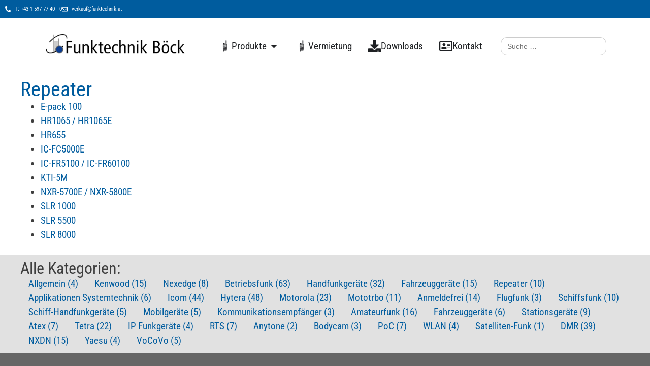

--- FILE ---
content_type: text/html; charset=UTF-8
request_url: https://www.funktechnik.at/category/betriebsfunk/repeater/
body_size: 25373
content:
<!doctype html>
<html lang="de">
<head>
	<meta charset="UTF-8">
	<meta name="viewport" content="width=device-width, initial-scale=1">
	<link rel="profile" href="https://gmpg.org/xfn/11">
	<meta name='robots' content='index, follow, max-image-preview:large, max-snippet:-1, max-video-preview:-1' />

            <script data-no-defer="1" data-ezscrex="false" data-cfasync="false" data-pagespeed-no-defer data-cookieconsent="ignore">
                var ctPublicFunctions = {"_ajax_nonce":"e98b8d2232","_rest_nonce":"8cc9bc7cc8","_ajax_url":"\/wp-admin\/admin-ajax.php","_rest_url":"https:\/\/www.funktechnik.at\/wp-json\/","data__cookies_type":"none","data__ajax_type":"admin_ajax","data__bot_detector_enabled":"1","data__frontend_data_log_enabled":1,"cookiePrefix":"","wprocket_detected":false,"host_url":"www.funktechnik.at","text__ee_click_to_select":"Klicke, um die gesamten Daten auszuw\u00e4hlen","text__ee_original_email":"Die vollst\u00e4ndige Adresse lautet","text__ee_got_it":"Verstanden","text__ee_blocked":"Blockiert","text__ee_cannot_connect":"Kann keine Verbindung herstellen","text__ee_cannot_decode":"Kann E-Mail nicht dekodieren. Unbekannter Grund","text__ee_email_decoder":"CleanTalk E-Mail-Decoder","text__ee_wait_for_decoding":"Die Magie ist unterwegs!","text__ee_decoding_process":"Bitte warte einen Moment, w\u00e4hrend wir die Kontaktdaten entschl\u00fcsseln."}
            </script>
        
            <script data-no-defer="1" data-ezscrex="false" data-cfasync="false" data-pagespeed-no-defer data-cookieconsent="ignore">
                var ctPublic = {"_ajax_nonce":"e98b8d2232","settings__forms__check_internal":"0","settings__forms__check_external":"0","settings__forms__force_protection":0,"settings__forms__search_test":"1","settings__forms__wc_add_to_cart":"0","settings__data__bot_detector_enabled":"1","settings__sfw__anti_crawler":0,"blog_home":"https:\/\/www.funktechnik.at\/","pixel__setting":"3","pixel__enabled":false,"pixel__url":null,"data__email_check_before_post":"1","data__email_check_exist_post":0,"data__cookies_type":"none","data__key_is_ok":true,"data__visible_fields_required":true,"wl_brandname":"Anti-Spam by CleanTalk","wl_brandname_short":"CleanTalk","ct_checkjs_key":1954706529,"emailEncoderPassKey":"809e53f8d938886f6320f6f0c8ccb342","bot_detector_forms_excluded":"W10=","advancedCacheExists":false,"varnishCacheExists":false,"wc_ajax_add_to_cart":false}
            </script>
        
	<!-- This site is optimized with the Yoast SEO plugin v26.7 - https://yoast.com/wordpress/plugins/seo/ -->
	<title>Repeater Archive - Funktechnik Böck</title>
	<link rel="canonical" href="https://www.funktechnik.at/category/betriebsfunk/repeater/" />
	<meta property="og:locale" content="de_DE" />
	<meta property="og:type" content="article" />
	<meta property="og:title" content="Repeater Archive - Funktechnik Böck" />
	<meta property="og:url" content="https://www.funktechnik.at/category/betriebsfunk/repeater/" />
	<meta property="og:site_name" content="Funktechnik Böck" />
	<meta name="twitter:card" content="summary_large_image" />
	<script type="application/ld+json" class="yoast-schema-graph">{"@context":"https://schema.org","@graph":[{"@type":"CollectionPage","@id":"https://www.funktechnik.at/category/betriebsfunk/repeater/","url":"https://www.funktechnik.at/category/betriebsfunk/repeater/","name":"Repeater Archive - Funktechnik Böck","isPartOf":{"@id":"https://www.funktechnik.at/#website"},"breadcrumb":{"@id":"https://www.funktechnik.at/category/betriebsfunk/repeater/#breadcrumb"},"inLanguage":"de"},{"@type":"BreadcrumbList","@id":"https://www.funktechnik.at/category/betriebsfunk/repeater/#breadcrumb","itemListElement":[{"@type":"ListItem","position":1,"name":"Home","item":"https://www.funktechnik.at/"},{"@type":"ListItem","position":2,"name":"Betriebsfunk","item":"https://www.funktechnik.at/category/betriebsfunk/"},{"@type":"ListItem","position":3,"name":"Repeater"}]},{"@type":"WebSite","@id":"https://www.funktechnik.at/#website","url":"https://www.funktechnik.at/","name":"Funktechnik Böck","description":"Funkgeräte Vermietung und Verkauf","publisher":{"@id":"https://www.funktechnik.at/#organization"},"potentialAction":[{"@type":"SearchAction","target":{"@type":"EntryPoint","urlTemplate":"https://www.funktechnik.at/?s={search_term_string}"},"query-input":{"@type":"PropertyValueSpecification","valueRequired":true,"valueName":"search_term_string"}}],"inLanguage":"de"},{"@type":"Organization","@id":"https://www.funktechnik.at/#organization","name":"Funktechnik Böck","url":"https://www.funktechnik.at/","logo":{"@type":"ImageObject","inLanguage":"de","@id":"https://www.funktechnik.at/#/schema/logo/image/","url":"https://web3.funktechnik.at/http://web3.funktechnik.at/wp-content/uploads/2015/07/funktechnik_logo.png","contentUrl":"https://web3.funktechnik.at/http://web3.funktechnik.at/wp-content/uploads/2015/07/funktechnik_logo.png","width":292,"height":50,"caption":"Funktechnik Böck"},"image":{"@id":"https://www.funktechnik.at/#/schema/logo/image/"}}]}</script>
	<!-- / Yoast SEO plugin. -->


<link rel='dns-prefetch' href='//fd.cleantalk.org' />
<link rel='dns-prefetch' href='//use.fontawesome.com' />
<link rel="alternate" type="application/rss+xml" title="Funktechnik Böck &raquo; Feed" href="https://www.funktechnik.at/feed/" />
<link rel="alternate" type="application/rss+xml" title="Funktechnik Böck &raquo; Kommentar-Feed" href="https://www.funktechnik.at/comments/feed/" />
<link rel="alternate" type="application/rss+xml" title="Funktechnik Böck &raquo; Repeater Kategorie-Feed" href="https://www.funktechnik.at/category/betriebsfunk/repeater/feed/" />
<style id='wp-img-auto-sizes-contain-inline-css'>
img:is([sizes=auto i],[sizes^="auto," i]){contain-intrinsic-size:3000px 1500px}
/*# sourceURL=wp-img-auto-sizes-contain-inline-css */
</style>
<style id='wp-emoji-styles-inline-css'>

	img.wp-smiley, img.emoji {
		display: inline !important;
		border: none !important;
		box-shadow: none !important;
		height: 1em !important;
		width: 1em !important;
		margin: 0 0.07em !important;
		vertical-align: -0.1em !important;
		background: none !important;
		padding: 0 !important;
	}
/*# sourceURL=wp-emoji-styles-inline-css */
</style>
<link rel='stylesheet' id='wp-block-library-css' href='https://www.funktechnik.at/wp-includes/css/dist/block-library/style.min.css?ver=6.9' media='all' />
<style id='global-styles-inline-css'>
:root{--wp--preset--aspect-ratio--square: 1;--wp--preset--aspect-ratio--4-3: 4/3;--wp--preset--aspect-ratio--3-4: 3/4;--wp--preset--aspect-ratio--3-2: 3/2;--wp--preset--aspect-ratio--2-3: 2/3;--wp--preset--aspect-ratio--16-9: 16/9;--wp--preset--aspect-ratio--9-16: 9/16;--wp--preset--color--black: #000000;--wp--preset--color--cyan-bluish-gray: #abb8c3;--wp--preset--color--white: #ffffff;--wp--preset--color--pale-pink: #f78da7;--wp--preset--color--vivid-red: #cf2e2e;--wp--preset--color--luminous-vivid-orange: #ff6900;--wp--preset--color--luminous-vivid-amber: #fcb900;--wp--preset--color--light-green-cyan: #7bdcb5;--wp--preset--color--vivid-green-cyan: #00d084;--wp--preset--color--pale-cyan-blue: #8ed1fc;--wp--preset--color--vivid-cyan-blue: #0693e3;--wp--preset--color--vivid-purple: #9b51e0;--wp--preset--gradient--vivid-cyan-blue-to-vivid-purple: linear-gradient(135deg,rgb(6,147,227) 0%,rgb(155,81,224) 100%);--wp--preset--gradient--light-green-cyan-to-vivid-green-cyan: linear-gradient(135deg,rgb(122,220,180) 0%,rgb(0,208,130) 100%);--wp--preset--gradient--luminous-vivid-amber-to-luminous-vivid-orange: linear-gradient(135deg,rgb(252,185,0) 0%,rgb(255,105,0) 100%);--wp--preset--gradient--luminous-vivid-orange-to-vivid-red: linear-gradient(135deg,rgb(255,105,0) 0%,rgb(207,46,46) 100%);--wp--preset--gradient--very-light-gray-to-cyan-bluish-gray: linear-gradient(135deg,rgb(238,238,238) 0%,rgb(169,184,195) 100%);--wp--preset--gradient--cool-to-warm-spectrum: linear-gradient(135deg,rgb(74,234,220) 0%,rgb(151,120,209) 20%,rgb(207,42,186) 40%,rgb(238,44,130) 60%,rgb(251,105,98) 80%,rgb(254,248,76) 100%);--wp--preset--gradient--blush-light-purple: linear-gradient(135deg,rgb(255,206,236) 0%,rgb(152,150,240) 100%);--wp--preset--gradient--blush-bordeaux: linear-gradient(135deg,rgb(254,205,165) 0%,rgb(254,45,45) 50%,rgb(107,0,62) 100%);--wp--preset--gradient--luminous-dusk: linear-gradient(135deg,rgb(255,203,112) 0%,rgb(199,81,192) 50%,rgb(65,88,208) 100%);--wp--preset--gradient--pale-ocean: linear-gradient(135deg,rgb(255,245,203) 0%,rgb(182,227,212) 50%,rgb(51,167,181) 100%);--wp--preset--gradient--electric-grass: linear-gradient(135deg,rgb(202,248,128) 0%,rgb(113,206,126) 100%);--wp--preset--gradient--midnight: linear-gradient(135deg,rgb(2,3,129) 0%,rgb(40,116,252) 100%);--wp--preset--font-size--small: 13px;--wp--preset--font-size--medium: 20px;--wp--preset--font-size--large: 36px;--wp--preset--font-size--x-large: 42px;--wp--preset--spacing--20: 0.44rem;--wp--preset--spacing--30: 0.67rem;--wp--preset--spacing--40: 1rem;--wp--preset--spacing--50: 1.5rem;--wp--preset--spacing--60: 2.25rem;--wp--preset--spacing--70: 3.38rem;--wp--preset--spacing--80: 5.06rem;--wp--preset--shadow--natural: 6px 6px 9px rgba(0, 0, 0, 0.2);--wp--preset--shadow--deep: 12px 12px 50px rgba(0, 0, 0, 0.4);--wp--preset--shadow--sharp: 6px 6px 0px rgba(0, 0, 0, 0.2);--wp--preset--shadow--outlined: 6px 6px 0px -3px rgb(255, 255, 255), 6px 6px rgb(0, 0, 0);--wp--preset--shadow--crisp: 6px 6px 0px rgb(0, 0, 0);}:root { --wp--style--global--content-size: 800px;--wp--style--global--wide-size: 1200px; }:where(body) { margin: 0; }.wp-site-blocks > .alignleft { float: left; margin-right: 2em; }.wp-site-blocks > .alignright { float: right; margin-left: 2em; }.wp-site-blocks > .aligncenter { justify-content: center; margin-left: auto; margin-right: auto; }:where(.wp-site-blocks) > * { margin-block-start: 24px; margin-block-end: 0; }:where(.wp-site-blocks) > :first-child { margin-block-start: 0; }:where(.wp-site-blocks) > :last-child { margin-block-end: 0; }:root { --wp--style--block-gap: 24px; }:root :where(.is-layout-flow) > :first-child{margin-block-start: 0;}:root :where(.is-layout-flow) > :last-child{margin-block-end: 0;}:root :where(.is-layout-flow) > *{margin-block-start: 24px;margin-block-end: 0;}:root :where(.is-layout-constrained) > :first-child{margin-block-start: 0;}:root :where(.is-layout-constrained) > :last-child{margin-block-end: 0;}:root :where(.is-layout-constrained) > *{margin-block-start: 24px;margin-block-end: 0;}:root :where(.is-layout-flex){gap: 24px;}:root :where(.is-layout-grid){gap: 24px;}.is-layout-flow > .alignleft{float: left;margin-inline-start: 0;margin-inline-end: 2em;}.is-layout-flow > .alignright{float: right;margin-inline-start: 2em;margin-inline-end: 0;}.is-layout-flow > .aligncenter{margin-left: auto !important;margin-right: auto !important;}.is-layout-constrained > .alignleft{float: left;margin-inline-start: 0;margin-inline-end: 2em;}.is-layout-constrained > .alignright{float: right;margin-inline-start: 2em;margin-inline-end: 0;}.is-layout-constrained > .aligncenter{margin-left: auto !important;margin-right: auto !important;}.is-layout-constrained > :where(:not(.alignleft):not(.alignright):not(.alignfull)){max-width: var(--wp--style--global--content-size);margin-left: auto !important;margin-right: auto !important;}.is-layout-constrained > .alignwide{max-width: var(--wp--style--global--wide-size);}body .is-layout-flex{display: flex;}.is-layout-flex{flex-wrap: wrap;align-items: center;}.is-layout-flex > :is(*, div){margin: 0;}body .is-layout-grid{display: grid;}.is-layout-grid > :is(*, div){margin: 0;}body{padding-top: 0px;padding-right: 0px;padding-bottom: 0px;padding-left: 0px;}a:where(:not(.wp-element-button)){text-decoration: underline;}:root :where(.wp-element-button, .wp-block-button__link){background-color: #32373c;border-width: 0;color: #fff;font-family: inherit;font-size: inherit;font-style: inherit;font-weight: inherit;letter-spacing: inherit;line-height: inherit;padding-top: calc(0.667em + 2px);padding-right: calc(1.333em + 2px);padding-bottom: calc(0.667em + 2px);padding-left: calc(1.333em + 2px);text-decoration: none;text-transform: inherit;}.has-black-color{color: var(--wp--preset--color--black) !important;}.has-cyan-bluish-gray-color{color: var(--wp--preset--color--cyan-bluish-gray) !important;}.has-white-color{color: var(--wp--preset--color--white) !important;}.has-pale-pink-color{color: var(--wp--preset--color--pale-pink) !important;}.has-vivid-red-color{color: var(--wp--preset--color--vivid-red) !important;}.has-luminous-vivid-orange-color{color: var(--wp--preset--color--luminous-vivid-orange) !important;}.has-luminous-vivid-amber-color{color: var(--wp--preset--color--luminous-vivid-amber) !important;}.has-light-green-cyan-color{color: var(--wp--preset--color--light-green-cyan) !important;}.has-vivid-green-cyan-color{color: var(--wp--preset--color--vivid-green-cyan) !important;}.has-pale-cyan-blue-color{color: var(--wp--preset--color--pale-cyan-blue) !important;}.has-vivid-cyan-blue-color{color: var(--wp--preset--color--vivid-cyan-blue) !important;}.has-vivid-purple-color{color: var(--wp--preset--color--vivid-purple) !important;}.has-black-background-color{background-color: var(--wp--preset--color--black) !important;}.has-cyan-bluish-gray-background-color{background-color: var(--wp--preset--color--cyan-bluish-gray) !important;}.has-white-background-color{background-color: var(--wp--preset--color--white) !important;}.has-pale-pink-background-color{background-color: var(--wp--preset--color--pale-pink) !important;}.has-vivid-red-background-color{background-color: var(--wp--preset--color--vivid-red) !important;}.has-luminous-vivid-orange-background-color{background-color: var(--wp--preset--color--luminous-vivid-orange) !important;}.has-luminous-vivid-amber-background-color{background-color: var(--wp--preset--color--luminous-vivid-amber) !important;}.has-light-green-cyan-background-color{background-color: var(--wp--preset--color--light-green-cyan) !important;}.has-vivid-green-cyan-background-color{background-color: var(--wp--preset--color--vivid-green-cyan) !important;}.has-pale-cyan-blue-background-color{background-color: var(--wp--preset--color--pale-cyan-blue) !important;}.has-vivid-cyan-blue-background-color{background-color: var(--wp--preset--color--vivid-cyan-blue) !important;}.has-vivid-purple-background-color{background-color: var(--wp--preset--color--vivid-purple) !important;}.has-black-border-color{border-color: var(--wp--preset--color--black) !important;}.has-cyan-bluish-gray-border-color{border-color: var(--wp--preset--color--cyan-bluish-gray) !important;}.has-white-border-color{border-color: var(--wp--preset--color--white) !important;}.has-pale-pink-border-color{border-color: var(--wp--preset--color--pale-pink) !important;}.has-vivid-red-border-color{border-color: var(--wp--preset--color--vivid-red) !important;}.has-luminous-vivid-orange-border-color{border-color: var(--wp--preset--color--luminous-vivid-orange) !important;}.has-luminous-vivid-amber-border-color{border-color: var(--wp--preset--color--luminous-vivid-amber) !important;}.has-light-green-cyan-border-color{border-color: var(--wp--preset--color--light-green-cyan) !important;}.has-vivid-green-cyan-border-color{border-color: var(--wp--preset--color--vivid-green-cyan) !important;}.has-pale-cyan-blue-border-color{border-color: var(--wp--preset--color--pale-cyan-blue) !important;}.has-vivid-cyan-blue-border-color{border-color: var(--wp--preset--color--vivid-cyan-blue) !important;}.has-vivid-purple-border-color{border-color: var(--wp--preset--color--vivid-purple) !important;}.has-vivid-cyan-blue-to-vivid-purple-gradient-background{background: var(--wp--preset--gradient--vivid-cyan-blue-to-vivid-purple) !important;}.has-light-green-cyan-to-vivid-green-cyan-gradient-background{background: var(--wp--preset--gradient--light-green-cyan-to-vivid-green-cyan) !important;}.has-luminous-vivid-amber-to-luminous-vivid-orange-gradient-background{background: var(--wp--preset--gradient--luminous-vivid-amber-to-luminous-vivid-orange) !important;}.has-luminous-vivid-orange-to-vivid-red-gradient-background{background: var(--wp--preset--gradient--luminous-vivid-orange-to-vivid-red) !important;}.has-very-light-gray-to-cyan-bluish-gray-gradient-background{background: var(--wp--preset--gradient--very-light-gray-to-cyan-bluish-gray) !important;}.has-cool-to-warm-spectrum-gradient-background{background: var(--wp--preset--gradient--cool-to-warm-spectrum) !important;}.has-blush-light-purple-gradient-background{background: var(--wp--preset--gradient--blush-light-purple) !important;}.has-blush-bordeaux-gradient-background{background: var(--wp--preset--gradient--blush-bordeaux) !important;}.has-luminous-dusk-gradient-background{background: var(--wp--preset--gradient--luminous-dusk) !important;}.has-pale-ocean-gradient-background{background: var(--wp--preset--gradient--pale-ocean) !important;}.has-electric-grass-gradient-background{background: var(--wp--preset--gradient--electric-grass) !important;}.has-midnight-gradient-background{background: var(--wp--preset--gradient--midnight) !important;}.has-small-font-size{font-size: var(--wp--preset--font-size--small) !important;}.has-medium-font-size{font-size: var(--wp--preset--font-size--medium) !important;}.has-large-font-size{font-size: var(--wp--preset--font-size--large) !important;}.has-x-large-font-size{font-size: var(--wp--preset--font-size--x-large) !important;}
:root :where(.wp-block-pullquote){font-size: 1.5em;line-height: 1.6;}
/*# sourceURL=global-styles-inline-css */
</style>
<link rel='stylesheet' id='cleantalk-public-css-css' href='https://www.funktechnik.at/wp-content/plugins/cleantalk-spam-protect/css/cleantalk-public.min.css?ver=6.70.1_1766182226' media='all' />
<link rel='stylesheet' id='cleantalk-email-decoder-css-css' href='https://www.funktechnik.at/wp-content/plugins/cleantalk-spam-protect/css/cleantalk-email-decoder.min.css?ver=6.70.1_1766182226' media='all' />
<link rel='stylesheet' id='wpdm-font-awesome-css' href='https://use.fontawesome.com/releases/v6.7.2/css/all.css?ver=6.9' media='all' />
<link rel='stylesheet' id='wpdm-front-css' href='https://www.funktechnik.at/wp-content/plugins/download-manager/assets/css/front.min.css?ver=7.0.5' media='all' />
<link rel='stylesheet' id='wpdm-front-dark-css' href='https://www.funktechnik.at/wp-content/plugins/download-manager/assets/css/front-dark.min.css?ver=7.0.5' media='all' />
<link rel='stylesheet' id='theme-my-login-css' href='https://www.funktechnik.at/wp-content/plugins/theme-my-login/assets/styles/theme-my-login.min.css?ver=7.1.14' media='all' />
<link rel='stylesheet' id='ivory-search-styles-css' href='https://www.funktechnik.at/wp-content/plugins/add-search-to-menu/public/css/ivory-search.min.css?ver=5.5.13' media='all' />
<link rel='stylesheet' id='dce-style-css' href='https://www.funktechnik.at/wp-content/plugins/dynamic-content-for-elementor/assets/css/style.min.css?ver=3.3.24' media='all' />
<link rel='stylesheet' id='dce-dynamic-visibility-css' href='https://www.funktechnik.at/wp-content/plugins/dynamic-content-for-elementor/assets/css/dynamic-visibility.min.css?ver=3.3.24' media='all' />
<link rel='stylesheet' id='hello-elementor-css' href='https://www.funktechnik.at/wp-content/themes/hello-elementor/assets/css/reset.css?ver=3.4.5' media='all' />
<link rel='stylesheet' id='hello-elementor-theme-style-css' href='https://www.funktechnik.at/wp-content/themes/hello-elementor/assets/css/theme.css?ver=3.4.5' media='all' />
<link rel='stylesheet' id='hello-elementor-header-footer-css' href='https://www.funktechnik.at/wp-content/themes/hello-elementor/assets/css/header-footer.css?ver=3.4.5' media='all' />
<link rel='stylesheet' id='elementor-frontend-css' href='https://www.funktechnik.at/wp-content/plugins/elementor/assets/css/frontend.min.css?ver=3.34.1' media='all' />
<link rel='stylesheet' id='widget-icon-list-css' href='https://www.funktechnik.at/wp-content/plugins/elementor/assets/css/widget-icon-list.min.css?ver=3.34.1' media='all' />
<link rel='stylesheet' id='widget-image-css' href='https://www.funktechnik.at/wp-content/plugins/elementor/assets/css/widget-image.min.css?ver=3.34.1' media='all' />
<link rel='stylesheet' id='widget-heading-css' href='https://www.funktechnik.at/wp-content/plugins/elementor/assets/css/widget-heading.min.css?ver=3.34.1' media='all' />
<link rel='stylesheet' id='e-animation-fadeIn-css' href='https://www.funktechnik.at/wp-content/plugins/elementor/assets/lib/animations/styles/fadeIn.min.css?ver=3.34.1' media='all' />
<link rel='stylesheet' id='widget-mega-menu-css' href='https://www.funktechnik.at/wp-content/plugins/elementor-pro/assets/css/widget-mega-menu.min.css?ver=3.34.0' media='all' />
<link rel='stylesheet' id='e-sticky-css' href='https://www.funktechnik.at/wp-content/plugins/elementor-pro/assets/css/modules/sticky.min.css?ver=3.34.0' media='all' />
<link rel='stylesheet' id='e-animation-zoomInRight-css' href='https://www.funktechnik.at/wp-content/plugins/elementor/assets/lib/animations/styles/zoomInRight.min.css?ver=3.34.1' media='all' />
<link rel='stylesheet' id='widget-social-icons-css' href='https://www.funktechnik.at/wp-content/plugins/elementor/assets/css/widget-social-icons.min.css?ver=3.34.1' media='all' />
<link rel='stylesheet' id='e-apple-webkit-css' href='https://www.funktechnik.at/wp-content/plugins/elementor/assets/css/conditionals/apple-webkit.min.css?ver=3.34.1' media='all' />
<link rel='stylesheet' id='dce-list-css' href='https://www.funktechnik.at/wp-content/plugins/dynamic-content-for-elementor/assets/css/taxonomy-terms-list.min.css?ver=3.3.24' media='all' />
<link rel='stylesheet' id='dce-dynamic-posts-css' href='https://www.funktechnik.at/wp-content/plugins/dynamic-content-for-elementor/assets/css/dynamic-posts.min.css?ver=3.3.24' media='all' />
<link rel='stylesheet' id='e-popup-css' href='https://www.funktechnik.at/wp-content/plugins/elementor-pro/assets/css/conditionals/popup.min.css?ver=3.34.0' media='all' />
<link rel='stylesheet' id='elementor-post-32241-css' href='https://www.funktechnik.at/wp-content/uploads/elementor/css/post-32241.css?ver=1768601616' media='all' />
<link rel='stylesheet' id='dashicons-css' href='https://www.funktechnik.at/wp-includes/css/dashicons.min.css?ver=6.9' media='all' />
<link rel='stylesheet' id='she-header-style-css' href='https://www.funktechnik.at/wp-content/plugins/sticky-header-effects-for-elementor/assets/css/she-header-style.css?ver=2.1.6' media='all' />
<link rel='stylesheet' id='elementor-post-32271-css' href='https://www.funktechnik.at/wp-content/uploads/elementor/css/post-32271.css?ver=1768601616' media='all' />
<link rel='stylesheet' id='elementor-post-32283-css' href='https://www.funktechnik.at/wp-content/uploads/elementor/css/post-32283.css?ver=1768601616' media='all' />
<link rel='stylesheet' id='elementor-post-32565-css' href='https://www.funktechnik.at/wp-content/uploads/elementor/css/post-32565.css?ver=1768604100' media='all' />
<link rel='stylesheet' id='elementor-post-34479-css' href='https://www.funktechnik.at/wp-content/uploads/elementor/css/post-34479.css?ver=1768601616' media='all' />
<link rel='stylesheet' id='elementor-post-34730-css' href='https://www.funktechnik.at/wp-content/uploads/elementor/css/post-34730.css?ver=1768601616' media='all' />
<link rel='stylesheet' id='borlabs-cookie-custom-css' href='https://www.funktechnik.at/wp-content/cache/borlabs-cookie/1/borlabs-cookie-1-de.css?ver=3.3.23-132' media='all' />
<script src="https://www.funktechnik.at/wp-content/plugins/cleantalk-spam-protect/js/apbct-public-bundle.min.js?ver=6.70.1_1766182226" id="apbct-public-bundle.min-js-js"></script>
<script src="https://fd.cleantalk.org/ct-bot-detector-wrapper.js?ver=6.70.1" id="ct_bot_detector-js" defer data-wp-strategy="defer"></script>
<script src="https://www.funktechnik.at/wp-includes/js/jquery/jquery.min.js?ver=3.7.1" id="jquery-core-js"></script>
<script src="https://www.funktechnik.at/wp-includes/js/jquery/jquery-migrate.min.js?ver=3.4.1" id="jquery-migrate-js"></script>
<script src="https://www.funktechnik.at/wp-content/plugins/download-manager/assets/js/wpdm.min.js?ver=6.9" id="wpdmjs-js"></script>
<script id="wpdm-frontjs-js-extra">
var wpdm_url = {"home":"https://www.funktechnik.at/","site":"https://www.funktechnik.at/","ajax":"https://www.funktechnik.at/wp-admin/admin-ajax.php","page_code":"cbb913193b1df111362baabf7e46d626"};
var wpdm_js = {"spinner":"\u003Ci class=\"fas fa-sun fa-spin\"\u003E\u003C/i\u003E","client_id":"c3a7ad02a8d002a5e2e4d9dd7910a6a6"};
var wpdm_strings = {"pass_var":"Password Verified!","pass_var_q":"Bitte klicke auf den folgenden Button, um den Download zu starten.","start_dl":"Download starten"};
//# sourceURL=wpdm-frontjs-js-extra
</script>
<script src="https://www.funktechnik.at/wp-content/plugins/download-manager/assets/js/front.min.js?ver=7.0.5" id="wpdm-frontjs-js"></script>
<script src="https://www.funktechnik.at/wp-includes/js/underscore.min.js?ver=1.13.7" id="underscore-js"></script>
<script src="https://www.funktechnik.at/wp-includes/js/backbone.min.js?ver=1.6.0" id="backbone-js"></script>
<script id="wp-api-request-js-extra">
var wpApiSettings = {"root":"https://www.funktechnik.at/wp-json/","nonce":"8cc9bc7cc8","versionString":"wp/v2/"};
//# sourceURL=wp-api-request-js-extra
</script>
<script src="https://www.funktechnik.at/wp-includes/js/api-request.min.js?ver=6.9" id="wp-api-request-js"></script>
<script src="https://www.funktechnik.at/wp-includes/js/wp-api.min.js?ver=6.9" id="wp-api-js"></script>
<script src="https://www.funktechnik.at/wp-content/plugins/wpdm-dropbox/js/wpdm-dropbox.js?ver=6.9" id="wpdm-dropbox-js"></script>
<script src="https://www.funktechnik.at/wp-content/plugins/sticky-header-effects-for-elementor/assets/js/she-header.js?ver=2.1.6" id="she-header-js"></script>
<script data-no-optimize="1" data-no-minify="1" data-cfasync="false" src="https://www.funktechnik.at/wp-content/cache/borlabs-cookie/1/borlabs-cookie-config-de.json.js?ver=3.3.23-148" id="borlabs-cookie-config-js"></script>
<link rel="https://api.w.org/" href="https://www.funktechnik.at/wp-json/" /><link rel="alternate" title="JSON" type="application/json" href="https://www.funktechnik.at/wp-json/wp/v2/categories/13" /><link rel="EditURI" type="application/rsd+xml" title="RSD" href="https://www.funktechnik.at/xmlrpc.php?rsd" />
<meta name="generator" content="WordPress 6.9" />
			<style>
				.e-con.e-parent:nth-of-type(n+4):not(.e-lazyloaded):not(.e-no-lazyload),
				.e-con.e-parent:nth-of-type(n+4):not(.e-lazyloaded):not(.e-no-lazyload) * {
					background-image: none !important;
				}
				@media screen and (max-height: 1024px) {
					.e-con.e-parent:nth-of-type(n+3):not(.e-lazyloaded):not(.e-no-lazyload),
					.e-con.e-parent:nth-of-type(n+3):not(.e-lazyloaded):not(.e-no-lazyload) * {
						background-image: none !important;
					}
				}
				@media screen and (max-height: 640px) {
					.e-con.e-parent:nth-of-type(n+2):not(.e-lazyloaded):not(.e-no-lazyload),
					.e-con.e-parent:nth-of-type(n+2):not(.e-lazyloaded):not(.e-no-lazyload) * {
						background-image: none !important;
					}
				}
			</style>
			<link rel="icon" href="https://www.funktechnik.at/wp-content/uploads/2015/08/cropped-funktechnik_signet-32x32.png" sizes="32x32" />
<link rel="icon" href="https://www.funktechnik.at/wp-content/uploads/2015/08/cropped-funktechnik_signet-192x192.png" sizes="192x192" />
<link rel="apple-touch-icon" href="https://www.funktechnik.at/wp-content/uploads/2015/08/cropped-funktechnik_signet-180x180.png" />
<meta name="msapplication-TileImage" content="https://www.funktechnik.at/wp-content/uploads/2015/08/cropped-funktechnik_signet-270x270.png" />
<meta name="generator" content="WordPress Download Manager 7.0.5" />
		        <style>
            /* WPDM Link Template Styles */
        </style>
		        <style>

            :root {
                --color-primary: #0063a6;
                --color-primary-rgb: 0, 99, 166;
                --color-primary-hover: #4a8eff;
                --color-primary-active: #4a8eff;
                --clr-sec: #6c757d;
                --clr-sec-rgb: 108, 117, 125;
                --clr-sec-hover: #6c757d;
                --clr-sec-active: #6c757d;
                --color-success: #18ce0f;
                --color-success-rgb: 24, 206, 15;
                --color-success-hover: #18ce0f;
                --color-success-active: #18ce0f;
                --color-info: #2CA8FF;
                --color-info-rgb: 44, 168, 255;
                --color-info-hover: #2CA8FF;
                --color-info-active: #2CA8FF;
                --color-warning: #FFB236;
                --color-warning-rgb: 255, 178, 54;
                --color-warning-hover: #FFB236;
                --color-warning-active: #FFB236;
                --color-danger: #ff5062;
                --color-danger-rgb: 255, 80, 98;
                --color-danger-hover: #ff5062;
                --color-danger-active: #ff5062;
                --color-green: #30b570;
                --color-blue: #0073ff;
                --color-purple: #8557D3;
                --color-red: #ff5062;
                --color-muted: rgba(69, 89, 122, 0.6);
                --wpdm-font:  -apple-system, BlinkMacSystemFont, "Segoe UI", Roboto, Helvetica, Arial, sans-serif, "Apple Color Emoji", "Segoe UI Emoji", "Segoe UI Symbol";
            }

            .wpdm-download-link.btn.btn-primary {
                border-radius: 4px;
            }


        </style>
		        <script>
            function wpdm_rest_url(request) {
                return "https://www.funktechnik.at/wp-json/wpdm/" + request;
            }
        </script>
					<style type="text/css">
					</style>
		</head>
<body class="archive category category-repeater category-13 wp-custom-logo wp-embed-responsive wp-theme-hello-elementor hello-elementor hello-elementor-default elementor-page-32565 elementor-default elementor-template-full-width elementor-kit-32241">


<a class="skip-link screen-reader-text" href="#content">Zum Inhalt springen</a>

		<header data-elementor-type="header" data-elementor-id="32271" class="elementor elementor-32271 elementor-location-header" data-elementor-post-type="elementor_library">
			<header class="elementor-element elementor-element-f9cd10f e-con-full e-flex e-con e-parent" data-id="f9cd10f" data-element_type="container" id="top">
		<div class="elementor-element elementor-element-1a5bd11 e-con-full elementor-hidden-mobile e-flex e-con e-child" data-id="1a5bd11" data-element_type="container" data-settings="{&quot;background_background&quot;:&quot;classic&quot;}">
				<div class="elementor-element elementor-element-e468dc0 elementor-icon-list--layout-inline elementor-list-item-link-full_width elementor-widget elementor-widget-icon-list" data-id="e468dc0" data-element_type="widget" data-widget_type="icon-list.default">
				<div class="elementor-widget-container">
							<ul class="elementor-icon-list-items elementor-inline-items">
							<li class="elementor-icon-list-item elementor-inline-item">
											<a href="tel://0043159777400">

												<span class="elementor-icon-list-icon">
							<svg aria-hidden="true" class="e-font-icon-svg e-fas-phone-alt" viewBox="0 0 512 512" xmlns="http://www.w3.org/2000/svg"><path d="M497.39 361.8l-112-48a24 24 0 0 0-28 6.9l-49.6 60.6A370.66 370.66 0 0 1 130.6 204.11l60.6-49.6a23.94 23.94 0 0 0 6.9-28l-48-112A24.16 24.16 0 0 0 122.6.61l-104 24A24 24 0 0 0 0 48c0 256.5 207.9 464 464 464a24 24 0 0 0 23.4-18.6l24-104a24.29 24.29 0 0 0-14.01-27.6z"></path></svg>						</span>
										<span class="elementor-icon-list-text">T: +43 1 597 77 40 - 0</span>
											</a>
									</li>
								<li class="elementor-icon-list-item elementor-inline-item">
											<a href="mailto:verkauf@funktechnik.at">

												<span class="elementor-icon-list-icon">
							<svg aria-hidden="true" class="e-font-icon-svg e-far-envelope" viewBox="0 0 512 512" xmlns="http://www.w3.org/2000/svg"><path d="M464 64H48C21.49 64 0 85.49 0 112v288c0 26.51 21.49 48 48 48h416c26.51 0 48-21.49 48-48V112c0-26.51-21.49-48-48-48zm0 48v40.805c-22.422 18.259-58.168 46.651-134.587 106.49-16.841 13.247-50.201 45.072-73.413 44.701-23.208.375-56.579-31.459-73.413-44.701C106.18 199.465 70.425 171.067 48 152.805V112h416zM48 400V214.398c22.914 18.251 55.409 43.862 104.938 82.646 21.857 17.205 60.134 55.186 103.062 54.955 42.717.231 80.509-37.199 103.053-54.947 49.528-38.783 82.032-64.401 104.947-82.653V400H48z"></path></svg>						</span>
										<span class="elementor-icon-list-text">verkauf@funktechnik.at</span>
											</a>
									</li>
						</ul>
						</div>
				</div>
				</div>
		<header class="elementor-element elementor-element-2e1a880 she-header-yes e-flex e-con-boxed e-con e-child" data-id="2e1a880" data-element_type="container" data-settings="{&quot;sticky&quot;:&quot;top&quot;,&quot;sticky_on&quot;:[&quot;desktop&quot;],&quot;background_background&quot;:&quot;classic&quot;,&quot;transparent&quot;:&quot;yes&quot;,&quot;transparent_on&quot;:[&quot;desktop&quot;],&quot;scroll_distance&quot;:{&quot;unit&quot;:&quot;px&quot;,&quot;size&quot;:75,&quot;sizes&quot;:[]},&quot;shrink_header_logo&quot;:&quot;yes&quot;,&quot;custom_height_header_logo&quot;:{&quot;unit&quot;:&quot;px&quot;,&quot;size&quot;:70,&quot;sizes&quot;:[]},&quot;shrink_header&quot;:&quot;yes&quot;,&quot;custom_height_header&quot;:{&quot;unit&quot;:&quot;px&quot;,&quot;size&quot;:60,&quot;sizes&quot;:[]},&quot;background_show&quot;:&quot;yes&quot;,&quot;sticky_offset&quot;:0,&quot;sticky_effects_offset&quot;:0,&quot;sticky_anchor_link_offset&quot;:0,&quot;scroll_distance_tablet&quot;:{&quot;unit&quot;:&quot;px&quot;,&quot;size&quot;:&quot;&quot;,&quot;sizes&quot;:[]},&quot;scroll_distance_mobile&quot;:{&quot;unit&quot;:&quot;px&quot;,&quot;size&quot;:&quot;&quot;,&quot;sizes&quot;:[]},&quot;she_offset_top&quot;:{&quot;unit&quot;:&quot;px&quot;,&quot;size&quot;:0,&quot;sizes&quot;:[]},&quot;she_offset_top_tablet&quot;:{&quot;unit&quot;:&quot;px&quot;,&quot;size&quot;:&quot;&quot;,&quot;sizes&quot;:[]},&quot;she_offset_top_mobile&quot;:{&quot;unit&quot;:&quot;px&quot;,&quot;size&quot;:&quot;&quot;,&quot;sizes&quot;:[]},&quot;she_width&quot;:{&quot;unit&quot;:&quot;%&quot;,&quot;size&quot;:100,&quot;sizes&quot;:[]},&quot;she_width_tablet&quot;:{&quot;unit&quot;:&quot;px&quot;,&quot;size&quot;:&quot;&quot;,&quot;sizes&quot;:[]},&quot;she_width_mobile&quot;:{&quot;unit&quot;:&quot;px&quot;,&quot;size&quot;:&quot;&quot;,&quot;sizes&quot;:[]},&quot;she_padding&quot;:{&quot;unit&quot;:&quot;px&quot;,&quot;top&quot;:0,&quot;right&quot;:&quot;&quot;,&quot;bottom&quot;:0,&quot;left&quot;:&quot;&quot;,&quot;isLinked&quot;:true},&quot;she_padding_tablet&quot;:{&quot;unit&quot;:&quot;px&quot;,&quot;top&quot;:&quot;&quot;,&quot;right&quot;:&quot;&quot;,&quot;bottom&quot;:&quot;&quot;,&quot;left&quot;:&quot;&quot;,&quot;isLinked&quot;:true},&quot;she_padding_mobile&quot;:{&quot;unit&quot;:&quot;px&quot;,&quot;top&quot;:&quot;&quot;,&quot;right&quot;:&quot;&quot;,&quot;bottom&quot;:&quot;&quot;,&quot;left&quot;:&quot;&quot;,&quot;isLinked&quot;:true},&quot;custom_height_header_tablet&quot;:{&quot;unit&quot;:&quot;px&quot;,&quot;size&quot;:&quot;&quot;,&quot;sizes&quot;:[]},&quot;custom_height_header_mobile&quot;:{&quot;unit&quot;:&quot;px&quot;,&quot;size&quot;:&quot;&quot;,&quot;sizes&quot;:[]},&quot;custom_height_header_logo_tablet&quot;:{&quot;unit&quot;:&quot;px&quot;,&quot;size&quot;:&quot;&quot;,&quot;sizes&quot;:[]},&quot;custom_height_header_logo_mobile&quot;:{&quot;unit&quot;:&quot;px&quot;,&quot;size&quot;:&quot;&quot;,&quot;sizes&quot;:[]}}">
					<div class="e-con-inner">
		<div class="elementor-element elementor-element-00d6339 e-con-full e-flex e-con e-child" data-id="00d6339" data-element_type="container">
				<div class="elementor-element elementor-element-7c98c62 logo elementor-widget elementor-widget-theme-site-logo elementor-widget-image" data-id="7c98c62" data-element_type="widget" data-widget_type="theme-site-logo.default">
				<div class="elementor-widget-container">
											<a href="https://www.funktechnik.at">
			<img width="340" height="84" src="https://www.funktechnik.at/wp-content/uploads/2015/11/Funktechnik_logo_340_2.png" class="attachment-full size-full wp-image-1498" alt="" srcset="https://www.funktechnik.at/wp-content/uploads/2015/11/Funktechnik_logo_340_2.png 340w, https://www.funktechnik.at/wp-content/uploads/2015/11/Funktechnik_logo_340_2-300x74.png 300w" sizes="(max-width: 340px) 100vw, 340px" />				</a>
											</div>
				</div>
				</div>
		<nav class="elementor-element elementor-element-fd2d2e7 e-con-full e-flex e-con e-child" data-id="fd2d2e7" data-element_type="container">
				<div class="elementor-element elementor-element-87f52a1 e-n-menu-none e-full_width e-n-menu-layout-horizontal elementor-widget elementor-widget-n-menu" data-id="87f52a1" data-element_type="widget" data-settings="{&quot;menu_items&quot;:[{&quot;item_title&quot;:&quot;Produkte&quot;,&quot;_id&quot;:&quot;c44947c&quot;,&quot;item_link&quot;:{&quot;url&quot;:&quot;https:\/\/funktechnik.at\/produkte\/&quot;,&quot;is_external&quot;:&quot;&quot;,&quot;nofollow&quot;:&quot;&quot;,&quot;custom_attributes&quot;:&quot;&quot;},&quot;item_dropdown_content&quot;:&quot;yes&quot;,&quot;item_icon&quot;:{&quot;value&quot;:{&quot;url&quot;:&quot;https:\/\/www.funktechnik.at\/wp-content\/uploads\/2024\/04\/handgeraet_miete.svg&quot;,&quot;id&quot;:32305},&quot;library&quot;:&quot;svg&quot;},&quot;item_icon_active&quot;:{&quot;value&quot;:&quot;&quot;,&quot;library&quot;:&quot;&quot;},&quot;element_id&quot;:&quot;&quot;},{&quot;item_title&quot;:&quot;Vermietung&quot;,&quot;_id&quot;:&quot;93dff56&quot;,&quot;item_icon&quot;:{&quot;value&quot;:{&quot;url&quot;:&quot;https:\/\/web3.funktechnik.at\/http:\/\/web3.funktechnik.at\/wp-content\/uploads\/2024\/04\/handgeraet_miete.svg&quot;,&quot;id&quot;:32305},&quot;library&quot;:&quot;svg&quot;},&quot;item_link&quot;:{&quot;url&quot;:&quot;https:\/\/funktechnik.at\/vermietung\/&quot;,&quot;is_external&quot;:&quot;&quot;,&quot;nofollow&quot;:&quot;&quot;,&quot;custom_attributes&quot;:&quot;&quot;},&quot;item_dropdown_content&quot;:&quot;no&quot;,&quot;item_icon_active&quot;:{&quot;value&quot;:&quot;&quot;,&quot;library&quot;:&quot;&quot;},&quot;element_id&quot;:&quot;&quot;},{&quot;item_title&quot;:&quot;Downloads&quot;,&quot;_id&quot;:&quot;5b3f501&quot;,&quot;item_link&quot;:{&quot;url&quot;:&quot;https:\/\/funktechnik.at\/downloads\/&quot;,&quot;is_external&quot;:&quot;&quot;,&quot;nofollow&quot;:&quot;&quot;,&quot;custom_attributes&quot;:&quot;&quot;},&quot;item_icon&quot;:{&quot;value&quot;:&quot;fas fa-download&quot;,&quot;library&quot;:&quot;fa-solid&quot;},&quot;item_dropdown_content&quot;:&quot;no&quot;,&quot;item_icon_active&quot;:{&quot;value&quot;:&quot;&quot;,&quot;library&quot;:&quot;&quot;},&quot;element_id&quot;:&quot;&quot;},{&quot;_id&quot;:&quot;0a49d75&quot;,&quot;item_title&quot;:&quot;Kontakt&quot;,&quot;item_icon&quot;:{&quot;value&quot;:&quot;far fa-address-card&quot;,&quot;library&quot;:&quot;fa-regular&quot;},&quot;item_link&quot;:{&quot;url&quot;:&quot;https:\/\/funktechnik.at\/kontakt\/&quot;,&quot;is_external&quot;:&quot;&quot;,&quot;nofollow&quot;:&quot;&quot;,&quot;custom_attributes&quot;:&quot;&quot;},&quot;item_dropdown_content&quot;:&quot;no&quot;,&quot;item_icon_active&quot;:{&quot;value&quot;:&quot;&quot;,&quot;library&quot;:&quot;&quot;},&quot;element_id&quot;:&quot;&quot;}],&quot;item_position_horizontal&quot;:&quot;end&quot;,&quot;menu_item_title_distance_from_content&quot;:{&quot;unit&quot;:&quot;rem&quot;,&quot;size&quot;:1.2,&quot;sizes&quot;:[]},&quot;menu_item_title_distance_from_content_tablet&quot;:{&quot;unit&quot;:&quot;rem&quot;,&quot;size&quot;:&quot;&quot;,&quot;sizes&quot;:[]},&quot;menu_item_title_distance_from_content_mobile&quot;:{&quot;unit&quot;:&quot;rem&quot;,&quot;size&quot;:&quot;&quot;,&quot;sizes&quot;:[]},&quot;open_animation&quot;:&quot;fadeIn&quot;,&quot;item_position_horizontal_mobile&quot;:&quot;center&quot;,&quot;breakpoint_selector&quot;:&quot;none&quot;,&quot;content_width&quot;:&quot;full_width&quot;,&quot;item_layout&quot;:&quot;horizontal&quot;,&quot;open_on&quot;:&quot;hover&quot;,&quot;horizontal_scroll&quot;:&quot;disable&quot;}" data-widget_type="mega-menu.default">
				<div class="elementor-widget-container">
							<nav class="e-n-menu" data-widget-number="142" aria-label="Menü">
					<button class="e-n-menu-toggle" id="menu-toggle-142" aria-haspopup="true" aria-expanded="false" aria-controls="menubar-142" aria-label="Menü Umschalter">
			<span class="e-n-menu-toggle-icon e-open">
				<svg class="e-font-icon-svg e-eicon-menu-bar" viewBox="0 0 1000 1000" xmlns="http://www.w3.org/2000/svg"><path d="M104 333H896C929 333 958 304 958 271S929 208 896 208H104C71 208 42 237 42 271S71 333 104 333ZM104 583H896C929 583 958 554 958 521S929 458 896 458H104C71 458 42 487 42 521S71 583 104 583ZM104 833H896C929 833 958 804 958 771S929 708 896 708H104C71 708 42 737 42 771S71 833 104 833Z"></path></svg>			</span>
			<span class="e-n-menu-toggle-icon e-close">
				<svg class="e-font-icon-svg e-eicon-close" viewBox="0 0 1000 1000" xmlns="http://www.w3.org/2000/svg"><path d="M742 167L500 408 258 167C246 154 233 150 217 150 196 150 179 158 167 167 154 179 150 196 150 212 150 229 154 242 171 254L408 500 167 742C138 771 138 800 167 829 196 858 225 858 254 829L496 587 738 829C750 842 767 846 783 846 800 846 817 842 829 829 842 817 846 804 846 783 846 767 842 750 829 737L588 500 833 258C863 229 863 200 833 171 804 137 775 137 742 167Z"></path></svg>			</span>
		</button>
					<div class="e-n-menu-wrapper" id="menubar-142" aria-labelledby="menu-toggle-142">
				<ul class="e-n-menu-heading">
								<li class="e-n-menu-item">
				<div id="e-n-menu-title-1421" class="e-n-menu-title">
					<a class="e-n-menu-title-container e-focus e-link" href="https://funktechnik.at/produkte/">													<span class="e-n-menu-icon">
								<span class="icon-active"><svg xmlns="http://www.w3.org/2000/svg" xmlns:xlink="http://www.w3.org/1999/xlink" xmlns:serif="http://www.serif.com/" width="100%" height="100%" viewBox="0 0 500 1057" xml:space="preserve" style="fill-rule:evenodd;clip-rule:evenodd;stroke-linecap:round;stroke-linejoin:round;stroke-miterlimit:1.5;"><path d="M397.674,604.937l0,232.378l-295.698,-0l-0,-232.378l295.698,0Zm-98.908,69.345c5.382,0 9.706,-4.325 9.706,-9.706c0,-5.382 -4.356,-9.706 -9.706,-9.706l-26.94,-0c-5.382,-0 -9.706,4.356 -9.706,9.706c-0,5.381 4.356,9.706 9.706,9.706l26.94,0Zm-134.605,0c5.349,0 9.674,-4.325 9.706,-9.706c-0,-5.382 -4.357,-9.706 -9.706,-9.706l-26.941,-0c-5.381,-0 -9.706,4.356 -9.706,9.706c0,5.381 4.357,9.706 9.706,9.706l26.941,0Zm67.302,0c5.35,0 9.706,-4.325 9.706,-9.706c0,-5.382 -4.356,-9.706 -9.706,-9.706l-26.94,-0c-5.382,-0 -9.706,4.356 -9.706,9.706c-0,5.381 4.356,9.706 9.706,9.706l26.94,0Zm134.638,0c5.349,0 9.674,-4.325 9.674,-9.706c-0,-5.382 -4.357,-9.706 -9.706,-9.706l-26.908,-0c-5.382,-0 -9.707,4.356 -9.707,9.706c0,5.381 4.357,9.706 9.707,9.706l26.94,0Zm-134.638,59.262c5.35,0 9.706,-4.356 9.706,-9.706c0,-5.382 -4.356,-9.706 -9.706,-9.706l-26.94,-0c-5.382,-0 -9.706,4.357 -9.706,9.706c-0,5.382 4.356,9.706 9.706,9.706l26.94,0Zm67.303,0c5.382,0 9.706,-4.356 9.706,-9.706c0,-5.382 -4.356,-9.706 -9.706,-9.706l-26.94,-0c-5.382,-0 -9.706,4.357 -9.706,9.706c-0,5.382 4.356,9.706 9.706,9.706l26.94,0Zm67.335,0c5.349,0 9.674,-4.356 9.674,-9.706c-0,-5.382 -4.357,-9.706 -9.706,-9.706l-26.908,-0c-5.382,-0 -9.707,4.357 -9.707,9.706c0,5.382 4.357,9.706 9.707,9.706l26.94,0Zm-67.335,59.231c5.382,-0 9.706,-4.325 9.706,-9.707c0,-5.381 -4.356,-9.706 -9.706,-9.706l-26.94,0c-5.382,0 -9.706,4.357 -9.706,9.706c-0,5.382 4.356,9.707 9.706,9.707l26.94,-0Zm67.335,-0c5.349,-0 9.674,-4.325 9.674,-9.707c-0,-5.381 -4.357,-9.706 -9.706,-9.706l-26.908,0c-5.382,0 -9.707,4.357 -9.707,9.706c0,5.382 4.357,9.707 9.707,9.707l26.94,-0Zm-134.638,-0c5.35,-0 9.706,-4.325 9.706,-9.707c0,-5.381 -4.356,-9.706 -9.706,-9.706l-26.94,0c-5.382,0 -9.706,4.357 -9.706,9.706c-0,5.382 4.356,9.707 9.706,9.707l26.94,-0Zm-67.302,-0c5.349,-0 9.674,-4.325 9.706,-9.707c-0,-5.381 -4.357,-9.706 -9.706,-9.706l-26.941,0c-5.381,0 -9.706,4.357 -9.706,9.706c0,5.382 4.357,9.707 9.706,9.707l26.941,-0Zm-0,-59.231c5.349,0 9.674,-4.356 9.706,-9.706c-0,-5.382 -4.357,-9.706 -9.706,-9.706l-26.941,-0c-5.381,-0 -9.706,4.357 -9.706,9.706c0,5.382 4.357,9.706 9.706,9.706l26.941,0Z" style="stroke:#000;stroke-width:3.5px;"></path><path d="M406.361,361.525l0,243.412l-313.072,0l-0,-243.412l313.072,0Zm-156.536,42.584l-111.685,0l-0,177.164l111.685,-0l0,-177.164Zm127.454,0l-111.685,0l0,88.582l111.685,0l0,-88.582Zm0,111.056l-111.685,0l0,66.108l111.685,-0l0,-66.108Z" style="stroke:#000;stroke-width:4px;"></path><rect x="154.94" y="417.989" width="76.681" height="19.401"></rect><rect x="154.94" y="446.914" width="76.681" height="19.401"></rect><rect x="154.94" y="476.129" width="76.681" height="19.401"></rect><rect x="154.94" y="500.827" width="76.681" height="19.401"></rect><rect x="154.94" y="528.783" width="76.681" height="19.401"></rect><rect x="154.94" y="555.766" width="76.681" height="19.401"></rect><path d="M379.442,72.742l-0,289.23c-0,18.318 -14.872,33.19 -33.19,33.19c-18.318,-0 -33.189,-14.872 -33.189,-33.19l-0,-289.23c-0,-18.318 14.871,-33.19 33.189,-33.19c18.318,0 33.19,14.872 33.19,33.19Z"></path><path d="M231.621,310.308l-0,59.311c-0,14.098 -11.445,25.543 -25.542,25.543c-14.097,-0 -25.542,-11.445 -25.542,-25.543l-0,-59.311c-0,-14.097 11.445,-25.542 25.542,-25.542c14.097,0 25.542,11.445 25.542,25.542Z"></path><path d="M170.062,309.174l-0,61.58c-0,13.471 -10.937,24.408 -24.408,24.408c-13.471,-0 -24.407,-10.937 -24.407,-24.408l-0,-61.58c-0,-13.471 10.936,-24.408 24.407,-24.408c13.471,0 24.408,10.937 24.408,24.408Z"></path><path d="M178.431,965.114l0,51.331l-78.97,-78.97l78.97,-78.97l0,51.33l151.411,0l0,-51.33l78.97,78.97l-78.97,78.97l0,-51.331l-151.411,0Z"></path></svg></span>
								<span class="icon-inactive"><svg xmlns="http://www.w3.org/2000/svg" xmlns:xlink="http://www.w3.org/1999/xlink" xmlns:serif="http://www.serif.com/" width="100%" height="100%" viewBox="0 0 500 1057" xml:space="preserve" style="fill-rule:evenodd;clip-rule:evenodd;stroke-linecap:round;stroke-linejoin:round;stroke-miterlimit:1.5;"><path d="M397.674,604.937l0,232.378l-295.698,-0l-0,-232.378l295.698,0Zm-98.908,69.345c5.382,0 9.706,-4.325 9.706,-9.706c0,-5.382 -4.356,-9.706 -9.706,-9.706l-26.94,-0c-5.382,-0 -9.706,4.356 -9.706,9.706c-0,5.381 4.356,9.706 9.706,9.706l26.94,0Zm-134.605,0c5.349,0 9.674,-4.325 9.706,-9.706c-0,-5.382 -4.357,-9.706 -9.706,-9.706l-26.941,-0c-5.381,-0 -9.706,4.356 -9.706,9.706c0,5.381 4.357,9.706 9.706,9.706l26.941,0Zm67.302,0c5.35,0 9.706,-4.325 9.706,-9.706c0,-5.382 -4.356,-9.706 -9.706,-9.706l-26.94,-0c-5.382,-0 -9.706,4.356 -9.706,9.706c-0,5.381 4.356,9.706 9.706,9.706l26.94,0Zm134.638,0c5.349,0 9.674,-4.325 9.674,-9.706c-0,-5.382 -4.357,-9.706 -9.706,-9.706l-26.908,-0c-5.382,-0 -9.707,4.356 -9.707,9.706c0,5.381 4.357,9.706 9.707,9.706l26.94,0Zm-134.638,59.262c5.35,0 9.706,-4.356 9.706,-9.706c0,-5.382 -4.356,-9.706 -9.706,-9.706l-26.94,-0c-5.382,-0 -9.706,4.357 -9.706,9.706c-0,5.382 4.356,9.706 9.706,9.706l26.94,0Zm67.303,0c5.382,0 9.706,-4.356 9.706,-9.706c0,-5.382 -4.356,-9.706 -9.706,-9.706l-26.94,-0c-5.382,-0 -9.706,4.357 -9.706,9.706c-0,5.382 4.356,9.706 9.706,9.706l26.94,0Zm67.335,0c5.349,0 9.674,-4.356 9.674,-9.706c-0,-5.382 -4.357,-9.706 -9.706,-9.706l-26.908,-0c-5.382,-0 -9.707,4.357 -9.707,9.706c0,5.382 4.357,9.706 9.707,9.706l26.94,0Zm-67.335,59.231c5.382,-0 9.706,-4.325 9.706,-9.707c0,-5.381 -4.356,-9.706 -9.706,-9.706l-26.94,0c-5.382,0 -9.706,4.357 -9.706,9.706c-0,5.382 4.356,9.707 9.706,9.707l26.94,-0Zm67.335,-0c5.349,-0 9.674,-4.325 9.674,-9.707c-0,-5.381 -4.357,-9.706 -9.706,-9.706l-26.908,0c-5.382,0 -9.707,4.357 -9.707,9.706c0,5.382 4.357,9.707 9.707,9.707l26.94,-0Zm-134.638,-0c5.35,-0 9.706,-4.325 9.706,-9.707c0,-5.381 -4.356,-9.706 -9.706,-9.706l-26.94,0c-5.382,0 -9.706,4.357 -9.706,9.706c-0,5.382 4.356,9.707 9.706,9.707l26.94,-0Zm-67.302,-0c5.349,-0 9.674,-4.325 9.706,-9.707c-0,-5.381 -4.357,-9.706 -9.706,-9.706l-26.941,0c-5.381,0 -9.706,4.357 -9.706,9.706c0,5.382 4.357,9.707 9.706,9.707l26.941,-0Zm-0,-59.231c5.349,0 9.674,-4.356 9.706,-9.706c-0,-5.382 -4.357,-9.706 -9.706,-9.706l-26.941,-0c-5.381,-0 -9.706,4.357 -9.706,9.706c0,5.382 4.357,9.706 9.706,9.706l26.941,0Z" style="stroke:#000;stroke-width:3.5px;"></path><path d="M406.361,361.525l0,243.412l-313.072,0l-0,-243.412l313.072,0Zm-156.536,42.584l-111.685,0l-0,177.164l111.685,-0l0,-177.164Zm127.454,0l-111.685,0l0,88.582l111.685,0l0,-88.582Zm0,111.056l-111.685,0l0,66.108l111.685,-0l0,-66.108Z" style="stroke:#000;stroke-width:4px;"></path><rect x="154.94" y="417.989" width="76.681" height="19.401"></rect><rect x="154.94" y="446.914" width="76.681" height="19.401"></rect><rect x="154.94" y="476.129" width="76.681" height="19.401"></rect><rect x="154.94" y="500.827" width="76.681" height="19.401"></rect><rect x="154.94" y="528.783" width="76.681" height="19.401"></rect><rect x="154.94" y="555.766" width="76.681" height="19.401"></rect><path d="M379.442,72.742l-0,289.23c-0,18.318 -14.872,33.19 -33.19,33.19c-18.318,-0 -33.189,-14.872 -33.189,-33.19l-0,-289.23c-0,-18.318 14.871,-33.19 33.189,-33.19c18.318,0 33.19,14.872 33.19,33.19Z"></path><path d="M231.621,310.308l-0,59.311c-0,14.098 -11.445,25.543 -25.542,25.543c-14.097,-0 -25.542,-11.445 -25.542,-25.543l-0,-59.311c-0,-14.097 11.445,-25.542 25.542,-25.542c14.097,0 25.542,11.445 25.542,25.542Z"></path><path d="M170.062,309.174l-0,61.58c-0,13.471 -10.937,24.408 -24.408,24.408c-13.471,-0 -24.407,-10.937 -24.407,-24.408l-0,-61.58c-0,-13.471 10.936,-24.408 24.407,-24.408c13.471,0 24.408,10.937 24.408,24.408Z"></path><path d="M178.431,965.114l0,51.331l-78.97,-78.97l78.97,-78.97l0,51.33l151.411,0l0,-51.33l78.97,78.97l-78.97,78.97l0,-51.331l-151.411,0Z"></path></svg></span>
							</span>
												<span class="e-n-menu-title-text">
							Produkte						</span>
					</a>											<button id="e-n-menu-dropdown-icon-1421" class="e-n-menu-dropdown-icon e-focus" data-tab-index="1" aria-haspopup="true" aria-expanded="false" aria-controls="e-n-menu-content-1421" >
							<span class="e-n-menu-dropdown-icon-opened">
								<svg aria-hidden="true" class="e-font-icon-svg e-fas-caret-up" viewBox="0 0 320 512" xmlns="http://www.w3.org/2000/svg"><path d="M288.662 352H31.338c-17.818 0-26.741-21.543-14.142-34.142l128.662-128.662c7.81-7.81 20.474-7.81 28.284 0l128.662 128.662c12.6 12.599 3.676 34.142-14.142 34.142z"></path></svg>								<span class="elementor-screen-only">Schließe Produkte</span>
							</span>
							<span class="e-n-menu-dropdown-icon-closed">
								<svg aria-hidden="true" class="e-font-icon-svg e-fas-caret-down" viewBox="0 0 320 512" xmlns="http://www.w3.org/2000/svg"><path d="M31.3 192h257.3c17.8 0 26.7 21.5 14.1 34.1L174.1 354.8c-7.8 7.8-20.5 7.8-28.3 0L17.2 226.1C4.6 213.5 13.5 192 31.3 192z"></path></svg>								<span class="elementor-screen-only">Öffne Produkte</span>
							</span>
						</button>
									</div>
									<div class="e-n-menu-content">
						<nav id="e-n-menu-content-1421" data-tab-index="1" aria-labelledby="e-n-menu-dropdown-icon-1421" class="elementor-element elementor-element-186be75 e-flex e-con-boxed e-con e-child" data-id="186be75" data-element_type="container" data-settings="{&quot;background_background&quot;:&quot;classic&quot;}">
					<div class="e-con-inner">
		<div class="elementor-element elementor-element-e7d8bf2 e-con-full e-flex e-con e-child" data-id="e7d8bf2" data-element_type="container">
				<div class="elementor-element elementor-element-57cf125 elementor-widget elementor-widget-heading" data-id="57cf125" data-element_type="widget" data-widget_type="heading.default">
				<div class="elementor-widget-container">
					<h4 class="elementor-heading-title elementor-size-default"><a href="https://funktechnik.at/betriebsfunk/">Betriebsfunk</a></h4>				</div>
				</div>
				<div class="elementor-element elementor-element-e89bf96 elementor-icon-list--layout-traditional elementor-list-item-link-full_width elementor-widget elementor-widget-icon-list" data-id="e89bf96" data-element_type="widget" data-widget_type="icon-list.default">
				<div class="elementor-widget-container">
							<ul class="elementor-icon-list-items">
							<li class="elementor-icon-list-item">
											<a href="https://funktechnik.at/tetra/">

											<span class="elementor-icon-list-text">Tetra</span>
											</a>
									</li>
								<li class="elementor-icon-list-item">
											<a href="https://funktechnik.at/dmr/">

											<span class="elementor-icon-list-text">DMR Digitaler Mobilfunk</span>
											</a>
									</li>
								<li class="elementor-icon-list-item">
											<a href="https://funktechnik.at/nxdn/">

											<span class="elementor-icon-list-text">NXDN</span>
											</a>
									</li>
						</ul>
						</div>
				</div>
				</div>
		<div class="elementor-element elementor-element-9215270 e-con-full e-flex e-con e-child" data-id="9215270" data-element_type="container">
				<div class="elementor-element elementor-element-f4a6ace elementor-widget elementor-widget-heading" data-id="f4a6ace" data-element_type="widget" data-widget_type="heading.default">
				<div class="elementor-widget-container">
					<h4 class="elementor-heading-title elementor-size-default"><a href="https://funktechnik.at/anmeldefrei/">Funk Anmeldefrei</a></h4>				</div>
				</div>
				<div class="elementor-element elementor-element-0c4ca8a elementor-widget elementor-widget-heading" data-id="0c4ca8a" data-element_type="widget" data-widget_type="heading.default">
				<div class="elementor-widget-container">
					<h4 class="elementor-heading-title elementor-size-default"><a href="https://funktechnik.at/flugfunk/">Flugfunk</a></h4>				</div>
				</div>
				<div class="elementor-element elementor-element-93842e7 elementor-widget elementor-widget-heading" data-id="93842e7" data-element_type="widget" data-widget_type="heading.default">
				<div class="elementor-widget-container">
					<h4 class="elementor-heading-title elementor-size-default"><a href="https://funktechnik.at/schiffsfunk/">Schiffsfunk</a></h4>				</div>
				</div>
				</div>
		<div class="elementor-element elementor-element-10ee16c e-con-full e-flex e-con e-child" data-id="10ee16c" data-element_type="container">
				<div class="elementor-element elementor-element-815338f elementor-widget elementor-widget-heading" data-id="815338f" data-element_type="widget" data-widget_type="heading.default">
				<div class="elementor-widget-container">
					<h4 class="elementor-heading-title elementor-size-default"><a href="https://funktechnik.at/intercom/">Intercom</a></h4>				</div>
				</div>
				<div class="elementor-element elementor-element-c5f32ba elementor-widget elementor-widget-heading" data-id="c5f32ba" data-element_type="widget" data-widget_type="heading.default">
				<div class="elementor-widget-container">
					<h4 class="elementor-heading-title elementor-size-default"><a href="https://funktechnik.at/kommunikationsempfaenger/">Empfänger</a></h4>				</div>
				</div>
				<div class="elementor-element elementor-element-5a324b5 elementor-widget elementor-widget-heading" data-id="5a324b5" data-element_type="widget" data-widget_type="heading.default">
				<div class="elementor-widget-container">
					<h4 class="elementor-heading-title elementor-size-default"><a href="https://funktechnik.at/amateurfunk/">Amateurfunk</a></h4>				</div>
				</div>
				</div>
		<div class="elementor-element elementor-element-c42e0a8 e-con-full e-flex e-con e-child" data-id="c42e0a8" data-element_type="container">
				<div class="elementor-element elementor-element-30a8285 elementor-widget elementor-widget-heading" data-id="30a8285" data-element_type="widget" data-widget_type="heading.default">
				<div class="elementor-widget-container">
					<h4 class="elementor-heading-title elementor-size-default">Breitband</h4>				</div>
				</div>
				<div class="elementor-element elementor-element-f3955ba elementor-icon-list--layout-traditional elementor-list-item-link-full_width elementor-widget elementor-widget-icon-list" data-id="f3955ba" data-element_type="widget" data-widget_type="icon-list.default">
				<div class="elementor-widget-container">
							<ul class="elementor-icon-list-items">
							<li class="elementor-icon-list-item">
											<a href="https://funktechnik.at/poc/">

											<span class="elementor-icon-list-text">PoC</span>
											</a>
									</li>
								<li class="elementor-icon-list-item">
											<a href="https://funktechnik.at/wlan/">

											<span class="elementor-icon-list-text">WLAN</span>
											</a>
									</li>
								<li class="elementor-icon-list-item">
											<a href="https://funktechnik.at/bodycam/">

											<span class="elementor-icon-list-text">Bodycam</span>
											</a>
									</li>
								<li class="elementor-icon-list-item">
											<a href="https://funktechnik.at/satelliten-funk/">

											<span class="elementor-icon-list-text">Satelliten-Funk</span>
											</a>
									</li>
						</ul>
						</div>
				</div>
				</div>
					</div>
				</nav>
							</div>
							</li>
					<li class="e-n-menu-item">
				<div id="e-n-menu-title-1422" class="e-n-menu-title">
					<a class="e-n-menu-title-container e-focus e-link" href="https://funktechnik.at/vermietung/">													<span class="e-n-menu-icon">
								<span class="icon-active"><svg xmlns="http://www.w3.org/2000/svg" xmlns:xlink="http://www.w3.org/1999/xlink" xmlns:serif="http://www.serif.com/" width="100%" height="100%" viewBox="0 0 500 1057" xml:space="preserve" style="fill-rule:evenodd;clip-rule:evenodd;stroke-linecap:round;stroke-linejoin:round;stroke-miterlimit:1.5;"><path d="M397.674,604.937l0,232.378l-295.698,-0l-0,-232.378l295.698,0Zm-98.908,69.345c5.382,0 9.706,-4.325 9.706,-9.706c0,-5.382 -4.356,-9.706 -9.706,-9.706l-26.94,-0c-5.382,-0 -9.706,4.356 -9.706,9.706c-0,5.381 4.356,9.706 9.706,9.706l26.94,0Zm-134.605,0c5.349,0 9.674,-4.325 9.706,-9.706c-0,-5.382 -4.357,-9.706 -9.706,-9.706l-26.941,-0c-5.381,-0 -9.706,4.356 -9.706,9.706c0,5.381 4.357,9.706 9.706,9.706l26.941,0Zm67.302,0c5.35,0 9.706,-4.325 9.706,-9.706c0,-5.382 -4.356,-9.706 -9.706,-9.706l-26.94,-0c-5.382,-0 -9.706,4.356 -9.706,9.706c-0,5.381 4.356,9.706 9.706,9.706l26.94,0Zm134.638,0c5.349,0 9.674,-4.325 9.674,-9.706c-0,-5.382 -4.357,-9.706 -9.706,-9.706l-26.908,-0c-5.382,-0 -9.707,4.356 -9.707,9.706c0,5.381 4.357,9.706 9.707,9.706l26.94,0Zm-134.638,59.262c5.35,0 9.706,-4.356 9.706,-9.706c0,-5.382 -4.356,-9.706 -9.706,-9.706l-26.94,-0c-5.382,-0 -9.706,4.357 -9.706,9.706c-0,5.382 4.356,9.706 9.706,9.706l26.94,0Zm67.303,0c5.382,0 9.706,-4.356 9.706,-9.706c0,-5.382 -4.356,-9.706 -9.706,-9.706l-26.94,-0c-5.382,-0 -9.706,4.357 -9.706,9.706c-0,5.382 4.356,9.706 9.706,9.706l26.94,0Zm67.335,0c5.349,0 9.674,-4.356 9.674,-9.706c-0,-5.382 -4.357,-9.706 -9.706,-9.706l-26.908,-0c-5.382,-0 -9.707,4.357 -9.707,9.706c0,5.382 4.357,9.706 9.707,9.706l26.94,0Zm-67.335,59.231c5.382,-0 9.706,-4.325 9.706,-9.707c0,-5.381 -4.356,-9.706 -9.706,-9.706l-26.94,0c-5.382,0 -9.706,4.357 -9.706,9.706c-0,5.382 4.356,9.707 9.706,9.707l26.94,-0Zm67.335,-0c5.349,-0 9.674,-4.325 9.674,-9.707c-0,-5.381 -4.357,-9.706 -9.706,-9.706l-26.908,0c-5.382,0 -9.707,4.357 -9.707,9.706c0,5.382 4.357,9.707 9.707,9.707l26.94,-0Zm-134.638,-0c5.35,-0 9.706,-4.325 9.706,-9.707c0,-5.381 -4.356,-9.706 -9.706,-9.706l-26.94,0c-5.382,0 -9.706,4.357 -9.706,9.706c-0,5.382 4.356,9.707 9.706,9.707l26.94,-0Zm-67.302,-0c5.349,-0 9.674,-4.325 9.706,-9.707c-0,-5.381 -4.357,-9.706 -9.706,-9.706l-26.941,0c-5.381,0 -9.706,4.357 -9.706,9.706c0,5.382 4.357,9.707 9.706,9.707l26.941,-0Zm-0,-59.231c5.349,0 9.674,-4.356 9.706,-9.706c-0,-5.382 -4.357,-9.706 -9.706,-9.706l-26.941,-0c-5.381,-0 -9.706,4.357 -9.706,9.706c0,5.382 4.357,9.706 9.706,9.706l26.941,0Z" style="stroke:#000;stroke-width:3.5px;"></path><path d="M406.361,361.525l0,243.412l-313.072,0l-0,-243.412l313.072,0Zm-156.536,42.584l-111.685,0l-0,177.164l111.685,-0l0,-177.164Zm127.454,0l-111.685,0l0,88.582l111.685,0l0,-88.582Zm0,111.056l-111.685,0l0,66.108l111.685,-0l0,-66.108Z" style="stroke:#000;stroke-width:4px;"></path><rect x="154.94" y="417.989" width="76.681" height="19.401"></rect><rect x="154.94" y="446.914" width="76.681" height="19.401"></rect><rect x="154.94" y="476.129" width="76.681" height="19.401"></rect><rect x="154.94" y="500.827" width="76.681" height="19.401"></rect><rect x="154.94" y="528.783" width="76.681" height="19.401"></rect><rect x="154.94" y="555.766" width="76.681" height="19.401"></rect><path d="M379.442,72.742l-0,289.23c-0,18.318 -14.872,33.19 -33.19,33.19c-18.318,-0 -33.189,-14.872 -33.189,-33.19l-0,-289.23c-0,-18.318 14.871,-33.19 33.189,-33.19c18.318,0 33.19,14.872 33.19,33.19Z"></path><path d="M231.621,310.308l-0,59.311c-0,14.098 -11.445,25.543 -25.542,25.543c-14.097,-0 -25.542,-11.445 -25.542,-25.543l-0,-59.311c-0,-14.097 11.445,-25.542 25.542,-25.542c14.097,0 25.542,11.445 25.542,25.542Z"></path><path d="M170.062,309.174l-0,61.58c-0,13.471 -10.937,24.408 -24.408,24.408c-13.471,-0 -24.407,-10.937 -24.407,-24.408l-0,-61.58c-0,-13.471 10.936,-24.408 24.407,-24.408c13.471,0 24.408,10.937 24.408,24.408Z"></path><path d="M178.431,965.114l0,51.331l-78.97,-78.97l78.97,-78.97l0,51.33l151.411,0l0,-51.33l78.97,78.97l-78.97,78.97l0,-51.331l-151.411,0Z"></path></svg></span>
								<span class="icon-inactive"><svg xmlns="http://www.w3.org/2000/svg" xmlns:xlink="http://www.w3.org/1999/xlink" xmlns:serif="http://www.serif.com/" width="100%" height="100%" viewBox="0 0 500 1057" xml:space="preserve" style="fill-rule:evenodd;clip-rule:evenodd;stroke-linecap:round;stroke-linejoin:round;stroke-miterlimit:1.5;"><path d="M397.674,604.937l0,232.378l-295.698,-0l-0,-232.378l295.698,0Zm-98.908,69.345c5.382,0 9.706,-4.325 9.706,-9.706c0,-5.382 -4.356,-9.706 -9.706,-9.706l-26.94,-0c-5.382,-0 -9.706,4.356 -9.706,9.706c-0,5.381 4.356,9.706 9.706,9.706l26.94,0Zm-134.605,0c5.349,0 9.674,-4.325 9.706,-9.706c-0,-5.382 -4.357,-9.706 -9.706,-9.706l-26.941,-0c-5.381,-0 -9.706,4.356 -9.706,9.706c0,5.381 4.357,9.706 9.706,9.706l26.941,0Zm67.302,0c5.35,0 9.706,-4.325 9.706,-9.706c0,-5.382 -4.356,-9.706 -9.706,-9.706l-26.94,-0c-5.382,-0 -9.706,4.356 -9.706,9.706c-0,5.381 4.356,9.706 9.706,9.706l26.94,0Zm134.638,0c5.349,0 9.674,-4.325 9.674,-9.706c-0,-5.382 -4.357,-9.706 -9.706,-9.706l-26.908,-0c-5.382,-0 -9.707,4.356 -9.707,9.706c0,5.381 4.357,9.706 9.707,9.706l26.94,0Zm-134.638,59.262c5.35,0 9.706,-4.356 9.706,-9.706c0,-5.382 -4.356,-9.706 -9.706,-9.706l-26.94,-0c-5.382,-0 -9.706,4.357 -9.706,9.706c-0,5.382 4.356,9.706 9.706,9.706l26.94,0Zm67.303,0c5.382,0 9.706,-4.356 9.706,-9.706c0,-5.382 -4.356,-9.706 -9.706,-9.706l-26.94,-0c-5.382,-0 -9.706,4.357 -9.706,9.706c-0,5.382 4.356,9.706 9.706,9.706l26.94,0Zm67.335,0c5.349,0 9.674,-4.356 9.674,-9.706c-0,-5.382 -4.357,-9.706 -9.706,-9.706l-26.908,-0c-5.382,-0 -9.707,4.357 -9.707,9.706c0,5.382 4.357,9.706 9.707,9.706l26.94,0Zm-67.335,59.231c5.382,-0 9.706,-4.325 9.706,-9.707c0,-5.381 -4.356,-9.706 -9.706,-9.706l-26.94,0c-5.382,0 -9.706,4.357 -9.706,9.706c-0,5.382 4.356,9.707 9.706,9.707l26.94,-0Zm67.335,-0c5.349,-0 9.674,-4.325 9.674,-9.707c-0,-5.381 -4.357,-9.706 -9.706,-9.706l-26.908,0c-5.382,0 -9.707,4.357 -9.707,9.706c0,5.382 4.357,9.707 9.707,9.707l26.94,-0Zm-134.638,-0c5.35,-0 9.706,-4.325 9.706,-9.707c0,-5.381 -4.356,-9.706 -9.706,-9.706l-26.94,0c-5.382,0 -9.706,4.357 -9.706,9.706c-0,5.382 4.356,9.707 9.706,9.707l26.94,-0Zm-67.302,-0c5.349,-0 9.674,-4.325 9.706,-9.707c-0,-5.381 -4.357,-9.706 -9.706,-9.706l-26.941,0c-5.381,0 -9.706,4.357 -9.706,9.706c0,5.382 4.357,9.707 9.706,9.707l26.941,-0Zm-0,-59.231c5.349,0 9.674,-4.356 9.706,-9.706c-0,-5.382 -4.357,-9.706 -9.706,-9.706l-26.941,-0c-5.381,-0 -9.706,4.357 -9.706,9.706c0,5.382 4.357,9.706 9.706,9.706l26.941,0Z" style="stroke:#000;stroke-width:3.5px;"></path><path d="M406.361,361.525l0,243.412l-313.072,0l-0,-243.412l313.072,0Zm-156.536,42.584l-111.685,0l-0,177.164l111.685,-0l0,-177.164Zm127.454,0l-111.685,0l0,88.582l111.685,0l0,-88.582Zm0,111.056l-111.685,0l0,66.108l111.685,-0l0,-66.108Z" style="stroke:#000;stroke-width:4px;"></path><rect x="154.94" y="417.989" width="76.681" height="19.401"></rect><rect x="154.94" y="446.914" width="76.681" height="19.401"></rect><rect x="154.94" y="476.129" width="76.681" height="19.401"></rect><rect x="154.94" y="500.827" width="76.681" height="19.401"></rect><rect x="154.94" y="528.783" width="76.681" height="19.401"></rect><rect x="154.94" y="555.766" width="76.681" height="19.401"></rect><path d="M379.442,72.742l-0,289.23c-0,18.318 -14.872,33.19 -33.19,33.19c-18.318,-0 -33.189,-14.872 -33.189,-33.19l-0,-289.23c-0,-18.318 14.871,-33.19 33.189,-33.19c18.318,0 33.19,14.872 33.19,33.19Z"></path><path d="M231.621,310.308l-0,59.311c-0,14.098 -11.445,25.543 -25.542,25.543c-14.097,-0 -25.542,-11.445 -25.542,-25.543l-0,-59.311c-0,-14.097 11.445,-25.542 25.542,-25.542c14.097,0 25.542,11.445 25.542,25.542Z"></path><path d="M170.062,309.174l-0,61.58c-0,13.471 -10.937,24.408 -24.408,24.408c-13.471,-0 -24.407,-10.937 -24.407,-24.408l-0,-61.58c-0,-13.471 10.936,-24.408 24.407,-24.408c13.471,0 24.408,10.937 24.408,24.408Z"></path><path d="M178.431,965.114l0,51.331l-78.97,-78.97l78.97,-78.97l0,51.33l151.411,0l0,-51.33l78.97,78.97l-78.97,78.97l0,-51.331l-151.411,0Z"></path></svg></span>
							</span>
												<span class="e-n-menu-title-text">
							Vermietung						</span>
					</a>									</div>
							</li>
					<li class="e-n-menu-item">
				<div id="e-n-menu-title-1423" class="e-n-menu-title">
					<a class="e-n-menu-title-container e-focus e-link" href="https://funktechnik.at/downloads/">													<span class="e-n-menu-icon">
								<span class="icon-active"><svg aria-hidden="true" class="e-font-icon-svg e-fas-download" viewBox="0 0 512 512" xmlns="http://www.w3.org/2000/svg"><path d="M216 0h80c13.3 0 24 10.7 24 24v168h87.7c17.8 0 26.7 21.5 14.1 34.1L269.7 378.3c-7.5 7.5-19.8 7.5-27.3 0L90.1 226.1c-12.6-12.6-3.7-34.1 14.1-34.1H192V24c0-13.3 10.7-24 24-24zm296 376v112c0 13.3-10.7 24-24 24H24c-13.3 0-24-10.7-24-24V376c0-13.3 10.7-24 24-24h146.7l49 49c20.1 20.1 52.5 20.1 72.6 0l49-49H488c13.3 0 24 10.7 24 24zm-124 88c0-11-9-20-20-20s-20 9-20 20 9 20 20 20 20-9 20-20zm64 0c0-11-9-20-20-20s-20 9-20 20 9 20 20 20 20-9 20-20z"></path></svg></span>
								<span class="icon-inactive"><svg aria-hidden="true" class="e-font-icon-svg e-fas-download" viewBox="0 0 512 512" xmlns="http://www.w3.org/2000/svg"><path d="M216 0h80c13.3 0 24 10.7 24 24v168h87.7c17.8 0 26.7 21.5 14.1 34.1L269.7 378.3c-7.5 7.5-19.8 7.5-27.3 0L90.1 226.1c-12.6-12.6-3.7-34.1 14.1-34.1H192V24c0-13.3 10.7-24 24-24zm296 376v112c0 13.3-10.7 24-24 24H24c-13.3 0-24-10.7-24-24V376c0-13.3 10.7-24 24-24h146.7l49 49c20.1 20.1 52.5 20.1 72.6 0l49-49H488c13.3 0 24 10.7 24 24zm-124 88c0-11-9-20-20-20s-20 9-20 20 9 20 20 20 20-9 20-20zm64 0c0-11-9-20-20-20s-20 9-20 20 9 20 20 20 20-9 20-20z"></path></svg></span>
							</span>
												<span class="e-n-menu-title-text">
							Downloads						</span>
					</a>									</div>
							</li>
					<li class="e-n-menu-item">
				<div id="e-n-menu-title-1424" class="e-n-menu-title">
					<a class="e-n-menu-title-container e-focus e-link" href="https://funktechnik.at/kontakt/">													<span class="e-n-menu-icon">
								<span class="icon-active"><svg aria-hidden="true" class="e-font-icon-svg e-far-address-card" viewBox="0 0 576 512" xmlns="http://www.w3.org/2000/svg"><path d="M528 32H48C21.5 32 0 53.5 0 80v352c0 26.5 21.5 48 48 48h480c26.5 0 48-21.5 48-48V80c0-26.5-21.5-48-48-48zm0 400H48V80h480v352zM208 256c35.3 0 64-28.7 64-64s-28.7-64-64-64-64 28.7-64 64 28.7 64 64 64zm-89.6 128h179.2c12.4 0 22.4-8.6 22.4-19.2v-19.2c0-31.8-30.1-57.6-67.2-57.6-10.8 0-18.7 8-44.8 8-26.9 0-33.4-8-44.8-8-37.1 0-67.2 25.8-67.2 57.6v19.2c0 10.6 10 19.2 22.4 19.2zM360 320h112c4.4 0 8-3.6 8-8v-16c0-4.4-3.6-8-8-8H360c-4.4 0-8 3.6-8 8v16c0 4.4 3.6 8 8 8zm0-64h112c4.4 0 8-3.6 8-8v-16c0-4.4-3.6-8-8-8H360c-4.4 0-8 3.6-8 8v16c0 4.4 3.6 8 8 8zm0-64h112c4.4 0 8-3.6 8-8v-16c0-4.4-3.6-8-8-8H360c-4.4 0-8 3.6-8 8v16c0 4.4 3.6 8 8 8z"></path></svg></span>
								<span class="icon-inactive"><svg aria-hidden="true" class="e-font-icon-svg e-far-address-card" viewBox="0 0 576 512" xmlns="http://www.w3.org/2000/svg"><path d="M528 32H48C21.5 32 0 53.5 0 80v352c0 26.5 21.5 48 48 48h480c26.5 0 48-21.5 48-48V80c0-26.5-21.5-48-48-48zm0 400H48V80h480v352zM208 256c35.3 0 64-28.7 64-64s-28.7-64-64-64-64 28.7-64 64 28.7 64 64 64zm-89.6 128h179.2c12.4 0 22.4-8.6 22.4-19.2v-19.2c0-31.8-30.1-57.6-67.2-57.6-10.8 0-18.7 8-44.8 8-26.9 0-33.4-8-44.8-8-37.1 0-67.2 25.8-67.2 57.6v19.2c0 10.6 10 19.2 22.4 19.2zM360 320h112c4.4 0 8-3.6 8-8v-16c0-4.4-3.6-8-8-8H360c-4.4 0-8 3.6-8 8v16c0 4.4 3.6 8 8 8zm0-64h112c4.4 0 8-3.6 8-8v-16c0-4.4-3.6-8-8-8H360c-4.4 0-8 3.6-8 8v16c0 4.4 3.6 8 8 8zm0-64h112c4.4 0 8-3.6 8-8v-16c0-4.4-3.6-8-8-8H360c-4.4 0-8 3.6-8 8v16c0 4.4 3.6 8 8 8z"></path></svg></span>
							</span>
												<span class="e-n-menu-title-text">
							Kontakt						</span>
					</a>									</div>
							</li>
						</ul>
			</div>
		</nav>
						</div>
				</div>
				</nav>
		<div class="elementor-element elementor-element-3bedf03 e-con-full elementor-hidden-mobile elementor-hidden-tablet e-flex e-con e-child" data-id="3bedf03" data-element_type="container">
				<div class="elementor-element elementor-element-770a738 elementor-widget elementor-widget-shortcode" data-id="770a738" data-element_type="widget" data-widget_type="shortcode.default">
				<div class="elementor-widget-container">
							<div class="elementor-shortcode"><form data-min-no-for-search=1 data-result-box-max-height=400 data-form-id=32281 class="is-search-form is-form-style is-form-style-2 is-form-id-32281 is-ajax-search" action="https://www.funktechnik.at/" method="get" role="search" ><label for="is-search-input-32281"><span class="is-screen-reader-text">Search for:</span><input  type="search" id="is-search-input-32281" name="s" value="" class="is-search-input" placeholder="Suche …" autocomplete=off /><span class="is-loader-image" style="display: none;background-image:url(https://www.funktechnik.at/wp-content/plugins/add-search-to-menu/public/images/spinner.gif);" ></span></label><input type="hidden" name="id" value="32281" /></form></div>
						</div>
				</div>
				</div>
					</div>
				</header>
				</header>
				</header>
				<div data-elementor-type="archive" data-elementor-id="32565" class="elementor elementor-32565 elementor-location-archive" data-elementor-post-type="elementor_library">
			<div class="elementor-element elementor-element-a3adc7d e-flex e-con-boxed e-con e-parent" data-id="a3adc7d" data-element_type="container">
					<div class="e-con-inner">
				<div class="elementor-element elementor-element-dfad592 elementor-widget elementor-widget-theme-archive-title elementor-page-title elementor-widget-heading" data-id="dfad592" data-element_type="widget" data-widget_type="theme-archive-title.default">
				<div class="elementor-widget-container">
					<h1 class="elementor-heading-title elementor-size-default">Repeater</h1>				</div>
				</div>
				<div class="elementor-element elementor-element-e254fc8 dce-align-left elementor-widget elementor-widget-dce-dynamicposts-v2" data-id="e254fc8" data-element_type="widget" data-widget_type="dce-dynamicposts-v2.list">
				<div class="elementor-widget-container">
								<ul class="dce-fix-background-loop dce-posts-container dce-posts">
			
		<li class="post-3203 produkt type-produkt status-publish has-post-thumbnail hentry category-betriebsfunk category-dmr category-hytera category-repeater dce-post dce-post-item dce-item-list" data-dce-post-id="3203" data-dce-post-index="0">
		<div class="dce-item dce-item_title elementor-repeater-item-e5f7361"><div class="dce-post-title"><a href="https://www.funktechnik.at/produkt/e-pack100/">E-pack  100</a></div></div>		</li>
		
		<li class="post-24765 produkt type-produkt status-publish has-post-thumbnail hentry category-betriebsfunk category-dmr category-hytera category-repeater dce-post dce-post-item dce-item-list" data-dce-post-id="24765" data-dce-post-index="1">
		<div class="dce-item dce-item_title elementor-repeater-item-e5f7361"><div class="dce-post-title"><a href="https://www.funktechnik.at/produkt/hr1065/">HR1065 / HR1065E</a></div></div>		</li>
		
		<li class="post-24777 produkt type-produkt status-publish has-post-thumbnail hentry category-betriebsfunk category-dmr category-hytera category-repeater dce-post dce-post-item dce-item-list" data-dce-post-id="24777" data-dce-post-index="2">
		<div class="dce-item dce-item_title elementor-repeater-item-e5f7361"><div class="dce-post-title"><a href="https://www.funktechnik.at/produkt/hr655/">HR655</a></div></div>		</li>
		
		<li class="post-3439 produkt type-produkt status-publish has-post-thumbnail hentry category-betriebsfunk category-icom category-repeater dce-post dce-post-item dce-item-list" data-dce-post-id="3439" data-dce-post-index="3">
		<div class="dce-item dce-item_title elementor-repeater-item-e5f7361"><div class="dce-post-title"><a href="https://www.funktechnik.at/produkt/ic-fc5000e/">IC-FC5000E</a></div></div>		</li>
		
		<li class="post-3433 produkt type-produkt status-publish has-post-thumbnail hentry category-betriebsfunk category-icom category-repeater dce-post dce-post-item dce-item-list" data-dce-post-id="3433" data-dce-post-index="4">
		<div class="dce-item dce-item_title elementor-repeater-item-e5f7361"><div class="dce-post-title"><a href="https://www.funktechnik.at/produkt/ic-fr100-fr6100/">IC-FR5100 / IC-FR60100</a></div></div>		</li>
		
		<li class="post-2900 produkt type-produkt status-publish has-post-thumbnail hentry category-betriebsfunk category-dmr category-kenwood category-nxdn category-repeater dce-post dce-post-item dce-item-list" data-dce-post-id="2900" data-dce-post-index="5">
		<div class="dce-item dce-item_title elementor-repeater-item-e5f7361"><div class="dce-post-title"><a href="https://www.funktechnik.at/produkt/kti-5m/">KTI-5M</a></div></div>		</li>
		
		<li class="post-5507 produkt type-produkt status-publish has-post-thumbnail hentry category-betriebsfunk category-kenwood category-nxdn category-repeater dce-post dce-post-item dce-item-list" data-dce-post-id="5507" data-dce-post-index="6">
		<div class="dce-item dce-item_title elementor-repeater-item-e5f7361"><div class="dce-post-title"><a href="https://www.funktechnik.at/produkt/nxr-5700e-nxr-5800e/">NXR-5700E / NXR-5800E</a></div></div>		</li>
		
		<li class="post-2754 produkt type-produkt status-publish has-post-thumbnail hentry category-betriebsfunk category-dmr category-motorola category-repeater dce-post dce-post-item dce-item-list" data-dce-post-id="2754" data-dce-post-index="7">
		<div class="dce-item dce-item_title elementor-repeater-item-e5f7361"><div class="dce-post-title"><a href="https://www.funktechnik.at/produkt/slr-1000/">SLR 1000</a></div></div>		</li>
		
		<li class="post-2740 produkt type-produkt status-publish has-post-thumbnail hentry category-betriebsfunk category-dmr category-motorola category-repeater dce-post dce-post-item dce-item-list" data-dce-post-id="2740" data-dce-post-index="8">
		<div class="dce-item dce-item_title elementor-repeater-item-e5f7361"><div class="dce-post-title"><a href="https://www.funktechnik.at/produkt/slr-5500/">SLR 5500</a></div></div>		</li>
		
		<li class="post-2746 produkt type-produkt status-publish has-post-thumbnail hentry category-betriebsfunk category-dmr category-motorola category-repeater dce-post dce-post-item dce-item-list" data-dce-post-id="2746" data-dce-post-index="9">
		<div class="dce-item dce-item_title elementor-repeater-item-e5f7361"><div class="dce-post-title"><a href="https://www.funktechnik.at/produkt/slr-8000/">SLR 8000</a></div></div>		</li>
					</ul>
							</div>
				</div>
					</div>
				</div>
		<div class="elementor-element elementor-element-3b6c8a6 e-flex e-con-boxed e-con e-parent" data-id="3b6c8a6" data-element_type="container" data-settings="{&quot;background_background&quot;:&quot;classic&quot;}">
					<div class="e-con-inner">
				<div class="elementor-element elementor-element-a25971d elementor-widget elementor-widget-heading" data-id="a25971d" data-element_type="widget" data-widget_type="heading.default">
				<div class="elementor-widget-container">
					<h2 class="elementor-heading-title elementor-size-default">Alle Kategorien:</h2>				</div>
				</div>
				<div class="elementor-element elementor-element-d4feb7a menu-align-flex-start elementor-widget elementor-widget-taxonomy-terms-menu" data-id="d4feb7a" data-element_type="widget" data-widget_type="taxonomy-terms-menu.default">
				<div class="elementor-widget-container">
					<nav class="dce-menu dce-flex-menu horizontal"><ul class="first-level"><li class="dce-term-1"><a href="https://www.funktechnik.at/category/allgemein/"><span>Allgemein (4)</span></a></li><li class="dce-term-5"><a href="https://www.funktechnik.at/category/kenwood/"><span>Kenwood (15)</span></a></li><li class="dce-term-18 dce-term-parent-5"><a href="https://www.funktechnik.at/category/kenwood/nexedge/"><span>Nexedge (8)</span></a></li><li class="dce-term-6"><a href="https://www.funktechnik.at/category/betriebsfunk/"><span>Betriebsfunk (63)</span></a></li><li class="dce-term-7 dce-term-parent-6"><a href="https://www.funktechnik.at/category/betriebsfunk/handfunkgeraete/"><span>Handfunkgeräte (32)</span></a></li><li class="dce-term-12 dce-term-parent-6"><a href="https://www.funktechnik.at/category/betriebsfunk/fahrzeuggeraete/"><span>Fahrzeuggeräte (15)</span></a></li><li class="dce-term-13 dce-term-parent-6"><a href="https://www.funktechnik.at/category/betriebsfunk/repeater/" class="active"><span>Repeater (10)</span></a></li><li class="dce-term-14 dce-term-parent-6"><a href="https://www.funktechnik.at/category/betriebsfunk/applikationen-systemtechnik/"><span>Applikationen Systemtechnik (6)</span></a></li><li class="dce-term-9"><a href="https://www.funktechnik.at/category/icom/"><span>Icom (44)</span></a></li><li class="dce-term-15"><a href="https://www.funktechnik.at/category/hytera/"><span>Hytera (48)</span></a></li><li class="dce-term-16"><a href="https://www.funktechnik.at/category/motorola/"><span>Motorola (23)</span></a></li><li class="dce-term-20 dce-term-parent-16"><a href="https://www.funktechnik.at/category/motorola/mototrbo/"><span>Mototrbo (11)</span></a></li><li class="dce-term-22"><a href="https://www.funktechnik.at/category/anmeldefrei/"><span>Anmeldefrei (14)</span></a></li><li class="dce-term-23"><a href="https://www.funktechnik.at/category/flugfunk/"><span>Flugfunk (3)</span></a></li><li class="dce-term-24"><a href="https://www.funktechnik.at/category/schiffsfunk/"><span>Schiffsfunk (10)</span></a></li><li class="dce-term-25 dce-term-parent-24"><a href="https://www.funktechnik.at/category/schiffsfunk/handfunkgeraete-schiffsfunk/"><span>Schiff-Handfunkgeräte (5)</span></a></li><li class="dce-term-26 dce-term-parent-24"><a href="https://www.funktechnik.at/category/schiffsfunk/mobilgeraete-schiffsfunk/"><span>Mobilgeräte (5)</span></a></li><li class="dce-term-27"><a href="https://www.funktechnik.at/category/kommunikationsempfaenger/"><span>Kommunikationsempfänger (3)</span></a></li><li class="dce-term-28"><a href="https://www.funktechnik.at/category/amateurfunk/"><span>Amateurfunk (16)</span></a></li><li class="dce-term-30 dce-term-parent-28"><a href="https://www.funktechnik.at/category/amateurfunk/fahrzeuggeraete-amateurfunk/"><span>Fahrzeuggeräte (6)</span></a></li><li class="dce-term-31 dce-term-parent-28"><a href="https://www.funktechnik.at/category/amateurfunk/stationsgeraete-amateurfunk/"><span>Stationsgeräte (9)</span></a></li><li class="dce-term-34"><a href="https://www.funktechnik.at/category/atex/"><span>Atex (7)</span></a></li><li class="dce-term-40"><a href="https://www.funktechnik.at/category/tetra/"><span>Tetra (22)</span></a></li><li class="dce-term-41"><a href="https://www.funktechnik.at/category/ip-funkgeraete/"><span>IP Funkgeräte (4)</span></a></li><li class="dce-term-43"><a href="https://www.funktechnik.at/category/rts/"><span>RTS (7)</span></a></li><li class="dce-term-46"><a href="https://www.funktechnik.at/category/anytone/"><span>Anytone (2)</span></a></li><li class="dce-term-48"><a href="https://www.funktechnik.at/category/bodycam/"><span>Bodycam (3)</span></a></li><li class="dce-term-49"><a href="https://www.funktechnik.at/category/poc/"><span>PoC (7)</span></a></li><li class="dce-term-50"><a href="https://www.funktechnik.at/category/wlan/"><span>WLAN (4)</span></a></li><li class="dce-term-51"><a href="https://www.funktechnik.at/category/satelliten-funk/"><span>Satelliten-Funk (1)</span></a></li><li class="dce-term-54"><a href="https://www.funktechnik.at/category/dmr/"><span>DMR (39)</span></a></li><li class="dce-term-55"><a href="https://www.funktechnik.at/category/nxdn/"><span>NXDN (15)</span></a></li><li class="dce-term-58"><a href="https://www.funktechnik.at/category/yaesu/"><span>Yaesu (4)</span></a></li><li class="dce-term-73"><a href="https://www.funktechnik.at/category/vocovo/"><span>VoCoVo (5)</span></a></li></ul></nav>				</div>
				</div>
					</div>
				</div>
				</div>
				<footer data-elementor-type="footer" data-elementor-id="32283" class="elementor elementor-32283 elementor-location-footer" data-elementor-post-type="elementor_library">
			<footer class="elementor-element elementor-element-21873cb e-flex e-con-boxed e-con e-parent" data-id="21873cb" data-element_type="container" data-settings="{&quot;background_background&quot;:&quot;classic&quot;}">
					<div class="e-con-inner">
				<div class="elementor-element elementor-element-507c845 elementor-widget__width-initial elementor-absolute elementor-view-default elementor-invisible elementor-widget elementor-widget-icon" data-id="507c845" data-element_type="widget" data-settings="{&quot;_position&quot;:&quot;absolute&quot;,&quot;_animation&quot;:&quot;zoomInRight&quot;,&quot;_animation_delay&quot;:300}" data-widget_type="icon.default">
				<div class="elementor-widget-container">
							<div class="elementor-icon-wrapper">
			<a class="elementor-icon" href="#top">
			<svg aria-hidden="true" class="e-font-icon-svg e-far-arrow-alt-circle-up" viewBox="0 0 512 512" xmlns="http://www.w3.org/2000/svg"><path d="M256 504c137 0 248-111 248-248S393 8 256 8 8 119 8 256s111 248 248 248zm0-448c110.5 0 200 89.5 200 200s-89.5 200-200 200S56 366.5 56 256 145.5 56 256 56zm20 328h-40c-6.6 0-12-5.4-12-12V256h-67c-10.7 0-16-12.9-8.5-20.5l99-99c4.7-4.7 12.3-4.7 17 0l99 99c7.6 7.6 2.2 20.5-8.5 20.5h-67v116c0 6.6-5.4 12-12 12z"></path></svg>			</a>
		</div>
						</div>
				</div>
		<div class="elementor-element elementor-element-fd293dc e-con-full e-flex e-con e-child" data-id="fd293dc" data-element_type="container">
				<div class="elementor-element elementor-element-fdf0c2a elementor-widget elementor-widget-text-editor" data-id="fdf0c2a" data-element_type="widget" data-widget_type="text-editor.default">
				<div class="elementor-widget-container">
									<h3 class="widgettitle">Funktechnik Böck GmbH.</h3><div class="textwidget">Gumpendorfer Str. 95<br />1060 Wien<br /><a href="mailto:verkauf@funktechnik.at">E-Mail</a><br />T: +43 1 597 77 40 0<br />F: +43 1 597 77 40 12</div>								</div>
				</div>
				</div>
		<div class="elementor-element elementor-element-f2a39a5 e-con-full e-flex e-con e-child" data-id="f2a39a5" data-element_type="container">
				<div class="elementor-element elementor-element-4dc3e0b elementor-icon-list--layout-traditional elementor-list-item-link-full_width elementor-widget elementor-widget-icon-list" data-id="4dc3e0b" data-element_type="widget" data-widget_type="icon-list.default">
				<div class="elementor-widget-container">
							<ul class="elementor-icon-list-items">
							<li class="elementor-icon-list-item">
											<a href="https://funktechnik.at/betriebsfunk/">

											<span class="elementor-icon-list-text">Betriebsfunk</span>
											</a>
									</li>
								<li class="elementor-icon-list-item">
											<a href="https://funktechnik.at/anmeldefrei/">

											<span class="elementor-icon-list-text">Funk anmeldefrei</span>
											</a>
									</li>
								<li class="elementor-icon-list-item">
											<a href="https://funktechnik.at/amateurfunk/">

											<span class="elementor-icon-list-text">Amateurfunk</span>
											</a>
									</li>
								<li class="elementor-icon-list-item">
											<a href="https://funktechnik.at/flugfunk/">

											<span class="elementor-icon-list-text">Flugffunk</span>
											</a>
									</li>
								<li class="elementor-icon-list-item">
											<a href="https://funktechnik.at/schiffsfunk/">

											<span class="elementor-icon-list-text">Schiffsfunk</span>
											</a>
									</li>
								<li class="elementor-icon-list-item">
											<a href="https://funktechnik.at/kommunikationsempfaenger/">

											<span class="elementor-icon-list-text">Kommunikationsempfänger</span>
											</a>
									</li>
						</ul>
						</div>
				</div>
				<div class="elementor-element elementor-element-f885c95 elementor-icon-list--layout-traditional elementor-list-item-link-full_width elementor-widget elementor-widget-icon-list" data-id="f885c95" data-element_type="widget" data-widget_type="icon-list.default">
				<div class="elementor-widget-container">
							<ul class="elementor-icon-list-items">
							<li class="elementor-icon-list-item">
											<a href="https://funktechnik.at/jobs/">

											<span class="elementor-icon-list-text">Jobs</span>
											</a>
									</li>
								<li class="elementor-icon-list-item">
											<a href="https://funktechnik.at/impressum/">

											<span class="elementor-icon-list-text">Impressum</span>
											</a>
									</li>
								<li class="elementor-icon-list-item">
											<a href="https://funktechnik.at/datenschutz/">

											<span class="elementor-icon-list-text">Datenschutzerklärung</span>
											</a>
									</li>
								<li class="elementor-icon-list-item">
											<a href="https://funktechnik.at/kontakt/">

											<span class="elementor-icon-list-text">Kontakt</span>
											</a>
									</li>
						</ul>
						</div>
				</div>
				</div>
		<div class="elementor-element elementor-element-a76b935 e-con-full e-flex e-con e-child" data-id="a76b935" data-element_type="container">
				<div class="elementor-element elementor-element-553c39e elementor-icon-list--layout-traditional elementor-list-item-link-full_width elementor-widget elementor-widget-icon-list" data-id="553c39e" data-element_type="widget" data-widget_type="icon-list.default">
				<div class="elementor-widget-container">
							<ul class="elementor-icon-list-items">
							<li class="elementor-icon-list-item">
											<a href="https://funktechnik.at/hytera/">

											<span class="elementor-icon-list-text">Hytera</span>
											</a>
									</li>
								<li class="elementor-icon-list-item">
											<a href="https://funktechnik.at/kenwood/">

											<span class="elementor-icon-list-text">Kenwood</span>
											</a>
									</li>
								<li class="elementor-icon-list-item">
											<a href="https://funktechnik.at/icom/">

											<span class="elementor-icon-list-text">Icom</span>
											</a>
									</li>
								<li class="elementor-icon-list-item">
											<a href="https://funktechnik.at/motorola/">

											<span class="elementor-icon-list-text">Motorola</span>
											</a>
									</li>
								<li class="elementor-icon-list-item">
											<a href="https://funktechnik.at/rts/">

											<span class="elementor-icon-list-text">RTS</span>
											</a>
									</li>
								<li class="elementor-icon-list-item">
											<a href="https://funktechnik.at/anytone/">

											<span class="elementor-icon-list-text">AnyTone</span>
											</a>
									</li>
								<li class="elementor-icon-list-item">
											<a href="https://funktechnik.at/vokkero/">

											<span class="elementor-icon-list-text">Vokkero</span>
											</a>
									</li>
								<li class="elementor-icon-list-item">
											<a href="https://funktechnik.at/yaesu/">

											<span class="elementor-icon-list-text">Yaesu</span>
											</a>
									</li>
								<li class="elementor-icon-list-item">
											<a href="https://funktechnik.at/vocovo/">

											<span class="elementor-icon-list-text">VoCoVo</span>
											</a>
									</li>
						</ul>
						</div>
				</div>
				</div>
		<div class="elementor-element elementor-element-bd80e7d e-con-full e-flex e-con e-child" data-id="bd80e7d" data-element_type="container">
				<div class="elementor-element elementor-element-866f929 elementor-icon-list--layout-traditional elementor-list-item-link-full_width elementor-widget elementor-widget-icon-list" data-id="866f929" data-element_type="widget" data-widget_type="icon-list.default">
				<div class="elementor-widget-container">
							<ul class="elementor-icon-list-items">
							<li class="elementor-icon-list-item">
											<a href="https://funktechnik.at/vermietung/">

											<span class="elementor-icon-list-text">Mieten</span>
											</a>
									</li>
								<li class="elementor-icon-list-item">
											<a href="https://funktechnik.at/produkte/">

											<span class="elementor-icon-list-text">Kaufen</span>
											</a>
									</li>
								<li class="elementor-icon-list-item">
											<a href="https://funktechnik.at/service/">

											<span class="elementor-icon-list-text">Service</span>
											</a>
									</li>
						</ul>
						</div>
				</div>
				<div class="dce-visibility-event elementor-element elementor-element-ee4589d elementor-icon-list--layout-traditional elementor-list-item-link-full_width elementor-widget elementor-widget-icon-list" data-id="ee4589d" data-element_type="widget" data-settings="{&quot;enabled_visibility&quot;:&quot;yes&quot;,&quot;dce_visibility_selected&quot;:&quot;yes&quot;}" data-widget_type="icon-list.default">
				<div class="elementor-widget-container">
							<ul class="elementor-icon-list-items">
							<li class="elementor-icon-list-item">
											<a href="#elementor-action%3Aaction%3Dpopup%3Aopen%26settings%3DeyJpZCI6IjMzOTE2IiwidG9nZ2xlIjpmYWxzZX0%3D">

											<span class="elementor-icon-list-text">Login</span>
											</a>
									</li>
								<li class="elementor-icon-list-item">
											<a href="https://funktechnik.at/haendler/haendler-registrierung/">

											<span class="elementor-icon-list-text">Registrierung für Händler</span>
											</a>
									</li>
						</ul>
						</div>
				</div>
		<!-- dce invisible element e64f0ba -->		<div class="elementor-element elementor-element-ccaca8f e-grid-align-left elementor-shape-rounded elementor-grid-0 elementor-widget elementor-widget-social-icons" data-id="ccaca8f" data-element_type="widget" data-widget_type="social-icons.default">
				<div class="elementor-widget-container">
							<div class="elementor-social-icons-wrapper elementor-grid" role="list">
							<span class="elementor-grid-item" role="listitem">
					<a class="elementor-icon elementor-social-icon elementor-social-icon-facebook elementor-repeater-item-d460764" href="https://www.facebook.com/funktechnikboeck/" target="_blank">
						<span class="elementor-screen-only">Facebook</span>
						<svg aria-hidden="true" class="e-font-icon-svg e-fab-facebook" viewBox="0 0 512 512" xmlns="http://www.w3.org/2000/svg"><path d="M504 256C504 119 393 8 256 8S8 119 8 256c0 123.78 90.69 226.38 209.25 245V327.69h-63V256h63v-54.64c0-62.15 37-96.48 93.67-96.48 27.14 0 55.52 4.84 55.52 4.84v61h-31.28c-30.8 0-40.41 19.12-40.41 38.73V256h68.78l-11 71.69h-57.78V501C413.31 482.38 504 379.78 504 256z"></path></svg>					</a>
				</span>
							<span class="elementor-grid-item" role="listitem">
					<a class="elementor-icon elementor-social-icon elementor-social-icon-instagram elementor-repeater-item-6acb54f" href="https://www.instagram.com/funk_boeck/" target="_blank">
						<span class="elementor-screen-only">Instagram</span>
						<svg aria-hidden="true" class="e-font-icon-svg e-fab-instagram" viewBox="0 0 448 512" xmlns="http://www.w3.org/2000/svg"><path d="M224.1 141c-63.6 0-114.9 51.3-114.9 114.9s51.3 114.9 114.9 114.9S339 319.5 339 255.9 287.7 141 224.1 141zm0 189.6c-41.1 0-74.7-33.5-74.7-74.7s33.5-74.7 74.7-74.7 74.7 33.5 74.7 74.7-33.6 74.7-74.7 74.7zm146.4-194.3c0 14.9-12 26.8-26.8 26.8-14.9 0-26.8-12-26.8-26.8s12-26.8 26.8-26.8 26.8 12 26.8 26.8zm76.1 27.2c-1.7-35.9-9.9-67.7-36.2-93.9-26.2-26.2-58-34.4-93.9-36.2-37-2.1-147.9-2.1-184.9 0-35.8 1.7-67.6 9.9-93.9 36.1s-34.4 58-36.2 93.9c-2.1 37-2.1 147.9 0 184.9 1.7 35.9 9.9 67.7 36.2 93.9s58 34.4 93.9 36.2c37 2.1 147.9 2.1 184.9 0 35.9-1.7 67.7-9.9 93.9-36.2 26.2-26.2 34.4-58 36.2-93.9 2.1-37 2.1-147.8 0-184.8zM398.8 388c-7.8 19.6-22.9 34.7-42.6 42.6-29.5 11.7-99.5 9-132.1 9s-102.7 2.6-132.1-9c-19.6-7.8-34.7-22.9-42.6-42.6-11.7-29.5-9-99.5-9-132.1s-2.6-102.7 9-132.1c7.8-19.6 22.9-34.7 42.6-42.6 29.5-11.7 99.5-9 132.1-9s102.7-2.6 132.1 9c19.6 7.8 34.7 22.9 42.6 42.6 11.7 29.5 9 99.5 9 132.1s2.7 102.7-9 132.1z"></path></svg>					</a>
				</span>
							<span class="elementor-grid-item" role="listitem">
					<a class="elementor-icon elementor-social-icon elementor-social-icon-linkedin elementor-repeater-item-442aa1f" href="https://www.linkedin.com/company/funktechnikboeck" target="_blank">
						<span class="elementor-screen-only">Linkedin</span>
						<svg aria-hidden="true" class="e-font-icon-svg e-fab-linkedin" viewBox="0 0 448 512" xmlns="http://www.w3.org/2000/svg"><path d="M416 32H31.9C14.3 32 0 46.5 0 64.3v383.4C0 465.5 14.3 480 31.9 480H416c17.6 0 32-14.5 32-32.3V64.3c0-17.8-14.4-32.3-32-32.3zM135.4 416H69V202.2h66.5V416zm-33.2-243c-21.3 0-38.5-17.3-38.5-38.5S80.9 96 102.2 96c21.2 0 38.5 17.3 38.5 38.5 0 21.3-17.2 38.5-38.5 38.5zm282.1 243h-66.4V312c0-24.8-.5-56.7-34.5-56.7-34.6 0-39.9 27-39.9 54.9V416h-66.4V202.2h63.7v29.2h.9c8.9-16.8 30.6-34.5 62.9-34.5 67.2 0 79.7 44.3 79.7 101.9V416z"></path></svg>					</a>
				</span>
					</div>
						</div>
				</div>
				</div>
					</div>
				</footer>
				</footer>
		
<script type="speculationrules">
{"prefetch":[{"source":"document","where":{"and":[{"href_matches":"/*"},{"not":{"href_matches":["/wp-*.php","/wp-admin/*","/wp-content/uploads/*","/wp-content/*","/wp-content/plugins/*","/wp-content/themes/hello-elementor/*","/*\\?(.+)"]}},{"not":{"selector_matches":"a[rel~=\"nofollow\"]"}},{"not":{"selector_matches":".no-prefetch, .no-prefetch a"}}]},"eagerness":"conservative"}]}
</script>
            <script>

                const abmsg = "We noticed an ad blocker. Consider whitelisting us to support the site ❤️";
                const abmsgd = "download";
                const iswpdmpropage = 0;

                jQuery(function($){

                    
                                    });
            </script>
            <div id="fb-root"></div>
            <!-- Matomo --><script>
(function () {
function initTracking() {
var _paq = window._paq = window._paq || [];
_paq.push(['requireConsent']);_paq.push(['trackPageView']);_paq.push(['enableLinkTracking']);_paq.push(['alwaysUseSendBeacon']);_paq.push(['setTrackerUrl', "\/\/www.funktechnik.at\/wp-content\/plugins\/matomo\/app\/matomo.php"]);_paq.push(['setSiteId', '1']);var d=document, g=d.createElement('script'), s=d.getElementsByTagName('script')[0];
g.type='text/javascript'; g.async=true; g.src="\/\/www.funktechnik.at\/wp-content\/uploads\/matomo\/matomo.js"; s.parentNode.insertBefore(g,s);
}
if (document.prerendering) {
	document.addEventListener('prerenderingchange', initTracking, {once: true});
} else {
	initTracking();
}
})();
</script>
<!-- End Matomo Code -->        <div class="w3eden">
            <div id="wpdm-popup-link" class="modal fade">
                <div class="modal-dialog" style="width: 750px">
                    <div class="modal-content">
                        <div class="modal-header">
                              <h4 class="modal-title"></h4>
                        </div>
                        <div class="modal-body" id='wpdm-modal-body'>

                        </div>
                        <div class="modal-footer">
                            <button type="button" class="btn btn-danger" data-dismiss="modal">Close</button>
                        </div>
                    </div><!-- /.modal-content -->
                </div><!-- /.modal-dialog -->
            </div><!-- /.modal -->


        </div>
        <script language="JavaScript">
            <!--
            jQuery(function () {
                jQuery('.wpdm-popup-link').click(function (e) {
                    e.preventDefault();
                    jQuery('#wpdm-popup-link .modal-title').html(jQuery(this).data('title'));
                    jQuery('#wpdm-modal-body').html('<i class="icon"><img align="left" style="margin-top: -1px" src="https://www.funktechnik.at/wp-content/plugins/download-manager/assets/images/loading-new.gif" /></i>&nbsp;Please Wait...');
                    jQuery('#wpdm-popup-link').modal('show');
                    jQuery.post(this.href,{mode:'popup'}, function (res) {
                        jQuery('#wpdm-modal-body').html(res);
                    });
                    return false;
                });
            });
            //-->
        </script>
        <style type="text/css">
            #wpdm-modal-body img {
                max-width: 100% !important;
            }
            .wpdm-placeholder{
                display: none;
            }
        </style>
    <script type="module" src="https://www.funktechnik.at/wp-content/plugins/borlabs-cookie/assets/javascript/borlabs-cookie.min.js?ver=3.3.23" id="borlabs-cookie-core-js-module" data-cfasync="false" data-no-minify="1" data-no-optimize="1"></script>
		<div data-elementor-type="popup" data-elementor-id="33916" class="elementor elementor-33916 elementor-location-popup" data-elementor-settings="{&quot;prevent_close_on_background_click&quot;:&quot;yes&quot;,&quot;a11y_navigation&quot;:&quot;yes&quot;,&quot;timing&quot;:[]}" data-elementor-post-type="elementor_library">
			<div class="elementor-element elementor-element-d9edd71 e-flex e-con-boxed e-con e-parent" data-id="d9edd71" data-element_type="container">
					<div class="e-con-inner">
				<div class="elementor-element elementor-element-5ea7602 elementor-widget elementor-widget-heading" data-id="5ea7602" data-element_type="widget" data-widget_type="heading.default">
				<div class="elementor-widget-container">
					<h2 class="elementor-heading-title elementor-size-default">Login</h2>				</div>
				</div>
				<div class="elementor-element elementor-element-b7dbb0a elementor-button-align-stretch elementor-widget__width-initial elementor-widget elementor-widget-login" data-id="b7dbb0a" data-element_type="widget" data-widget_type="login.default">
				<div class="elementor-widget-container">
							<form class="elementor-login elementor-form" method="post" action="https://www.funktechnik.at/login/" aria-label="Anmeldeformular">
			<input type="hidden" name="redirect_to" value="https://www.funktechnik.at/haendler/">
			<div class="elementor-form-fields-wrapper">
				<div class="elementor-field-type-text elementor-field-group elementor-column elementor-col-100 elementor-field-required">
					<label for="user-b7dbb0a" class="elementor-field-label">E-Mail Adresse</label>
					<input size="1" type="text" name="log" id="user-b7dbb0a" placeholder="" class="elementor-field elementor-field-textual elementor-size-sm">
				</div>
				<div class="elementor-field-type-text elementor-field-group elementor-column elementor-col-100 elementor-field-required">
					<label for="password-b7dbb0a" class="elementor-field-label">Passwort</label>
					<input size="1" type="password" name="pwd" id="password-b7dbb0a" placeholder="" class="elementor-field elementor-field-textual elementor-size-sm">
				</div>

				
				<div class="elementor-field-group elementor-column elementor-field-type-submit elementor-col-100">
					<button type="submit" class="elementor-size-sm elementor-button" name="wp-submit">
															<span class="elementor-button-text">Anmelden</span>
												</button>
				</div>

							</div>
		<input
                    class="apbct_special_field apbct_email_id__elementor_form"
                    name="apbct__email_id__elementor_form"
                    aria-label="apbct__label_id__elementor_form"
                    type="text" size="30" maxlength="200" autocomplete="off"
                    value=""
                /></form>
						</div>
				</div>
					</div>
				</div>
				</div>
				<div data-elementor-type="popup" data-elementor-id="34479" class="elementor elementor-34479 elementor-location-popup" data-elementor-settings="{&quot;a11y_navigation&quot;:&quot;yes&quot;,&quot;triggers&quot;:{&quot;page_load_delay&quot;:3,&quot;page_load&quot;:&quot;yes&quot;},&quot;timing&quot;:{&quot;times_times&quot;:2,&quot;times&quot;:&quot;yes&quot;,&quot;schedule_start_date&quot;:&quot;2025-04-28 12:00&quot;,&quot;schedule_end_date&quot;:&quot;2025-05-03 12:00&quot;,&quot;schedule&quot;:&quot;yes&quot;,&quot;schedule_timezone&quot;:&quot;site&quot;,&quot;schedule_server_datetime&quot;:&quot;2026-01-17 05:21:12&quot;}}" data-elementor-post-type="elementor_library">
			<div class="elementor-element elementor-element-46aa3c2 e-con-full e-flex e-con e-parent" data-id="46aa3c2" data-element_type="container" data-settings="{&quot;background_background&quot;:&quot;classic&quot;}">
				<div class="elementor-element elementor-element-b3f3b4f elementor-widget elementor-widget-image" data-id="b3f3b4f" data-element_type="widget" data-widget_type="image.default">
				<div class="elementor-widget-container">
															<img width="292" height="50" src="https://www.funktechnik.at/wp-content/uploads/2015/07/funktechnik_logo.png" class="attachment-medium_large size-medium_large wp-image-8" alt="" loading="lazy" />															</div>
				</div>
				<div class="elementor-element elementor-element-091ca28 elementor-widget elementor-widget-heading" data-id="091ca28" data-element_type="widget" data-widget_type="heading.default">
				<div class="elementor-widget-container">
					<h1 class="elementor-heading-title elementor-size-default">Am Fenstertag geschlossen!</h1>				</div>
				</div>
				<div class="elementor-element elementor-element-db0dc40 elementor-widget elementor-widget-text-editor" data-id="db0dc40" data-element_type="widget" data-widget_type="text-editor.default">
				<div class="elementor-widget-container">
									<p>Unser Betrieb hat am <strong>20.06.2025 </strong>geschlossen. Bitte kontaktieren Sie uns rechtzeitig, falls Sie in diesem Zeitraum Mietgeräte benötigen.</p>								</div>
				</div>
				</div>
				</div>
				<div data-elementor-type="popup" data-elementor-id="34730" class="elementor elementor-34730 elementor-location-popup" data-elementor-settings="{&quot;a11y_navigation&quot;:&quot;yes&quot;,&quot;triggers&quot;:{&quot;page_load_delay&quot;:1.2,&quot;page_load&quot;:&quot;yes&quot;},&quot;timing&quot;:{&quot;schedule_start_date&quot;:&quot;2024-12-11 07:00&quot;,&quot;schedule_end_date&quot;:&quot;2025-01-06 12:00&quot;,&quot;schedule&quot;:&quot;yes&quot;,&quot;times_times&quot;:2,&quot;times&quot;:&quot;yes&quot;,&quot;schedule_timezone&quot;:&quot;site&quot;,&quot;schedule_server_datetime&quot;:&quot;2026-01-17 05:21:12&quot;}}" data-elementor-post-type="elementor_library">
			<div class="elementor-element elementor-element-716c12d e-con-full e-flex e-con e-parent" data-id="716c12d" data-element_type="container" data-settings="{&quot;background_background&quot;:&quot;classic&quot;}">
				<div class="elementor-element elementor-element-38d80625 elementor-widget elementor-widget-image" data-id="38d80625" data-element_type="widget" data-widget_type="image.default">
				<div class="elementor-widget-container">
															<img width="292" height="50" src="https://www.funktechnik.at/wp-content/uploads/2015/07/funktechnik_logo.png" class="attachment-medium_large size-medium_large wp-image-8" alt="" loading="lazy" />															</div>
				</div>
				<div class="elementor-element elementor-element-37f5eaf1 elementor-widget elementor-widget-heading" data-id="37f5eaf1" data-element_type="widget" data-widget_type="heading.default">
				<div class="elementor-widget-container">
					<h1 class="elementor-heading-title elementor-size-default">Geschlossen!</h1>				</div>
				</div>
				<div class="elementor-element elementor-element-4084dc3 elementor-widget elementor-widget-text-editor" data-id="4084dc3" data-element_type="widget" data-widget_type="text-editor.default">
				<div class="elementor-widget-container">
									<div class="html-div xdj266r x11i5rnm xat24cr x1mh8g0r xexx8yu x4uap5 x18d9i69 xkhd6sd" dir="auto"><div class="html-div xdj266r x11i5rnm xat24cr x1mh8g0r xexx8yu x4uap5 x18d9i69 xkhd6sd" data-ad-rendering-role="story_message"><div id=":r50:" class="x1l90r2v x1iorvi4 x1ye3gou xn6708d" data-ad-comet-preview="message" data-ad-preview="message"><div class="x78zum5 xdt5ytf xz62fqu x16ldp7u"><div class="xu06os2 x1ok221b"><div class="xdj266r x11i5rnm xat24cr x1mh8g0r x1vvkbs x126k92a"><p dir="auto"><span style="color: #000000;">Werte Kunden, liebe Freunde,</span></p></div><div dir="auto"><span style="color: #000000;">Wir haben von 21.12.2024 bis inklusive 06.01.2025 unser Geschäft geschlossen und wünschen schöne Feiertage.</span></div><div dir="auto"> </div><div class="x11i5rnm xat24cr x1mh8g0r x1vvkbs xtlvy1s x126k92a"><p dir="auto"><span style="color: #000000;">Euer Funktechnik Böck Team</span></p></div></div></div></div></div></div>								</div>
				</div>
				<div class="elementor-element elementor-element-13a06c6 elementor-widget elementor-widget-image" data-id="13a06c6" data-element_type="widget" data-widget_type="image.default">
				<div class="elementor-widget-container">
																<a href="https://www.funktechnik.at/wp-content/uploads/2024/11/320751684_2233215460173095_429132671618981707_n.jpg" data-elementor-open-lightbox="yes" data-elementor-lightbox-title="320751684_2233215460173095_429132671618981707_n" data-e-action-hash="#elementor-action%3Aaction%3Dlightbox%26settings%3DeyJpZCI6MzQ3MzgsInVybCI6Imh0dHBzOlwvXC93d3cuZnVua3RlY2huaWsuYXRcL3dwLWNvbnRlbnRcL3VwbG9hZHNcLzIwMjRcLzExXC8zMjA3NTE2ODRfMjIzMzIxNTQ2MDE3MzA5NV80MjkxMzI2NzE2MTg5ODE3MDdfbi5qcGcifQ%3D%3D">
							<img width="800" height="800" src="https://www.funktechnik.at/wp-content/uploads/2024/11/320751684_2233215460173095_429132671618981707_n-1030x1030.jpg" class="attachment-large size-large wp-image-34738" alt="" loading="lazy" srcset="https://www.funktechnik.at/wp-content/uploads/2024/11/320751684_2233215460173095_429132671618981707_n-1030x1030.jpg 1030w, https://www.funktechnik.at/wp-content/uploads/2024/11/320751684_2233215460173095_429132671618981707_n-300x300.jpg 300w, https://www.funktechnik.at/wp-content/uploads/2024/11/320751684_2233215460173095_429132671618981707_n-80x80.jpg 80w, https://www.funktechnik.at/wp-content/uploads/2024/11/320751684_2233215460173095_429132671618981707_n-768x768.jpg 768w, https://www.funktechnik.at/wp-content/uploads/2024/11/320751684_2233215460173095_429132671618981707_n.jpg 1440w" sizes="auto, (max-width: 800px) 100vw, 800px" />								</a>
															</div>
				</div>
				</div>
				</div>
		<!--googleoff: all--><div data-nosnippet data-borlabs-cookie-consent-required='true' id='BorlabsCookieBox'></div><div id='BorlabsCookieWidget' class='brlbs-cmpnt-container'></div><!--googleon: all-->			<script>
				const lazyloadRunObserver = () => {
					const lazyloadBackgrounds = document.querySelectorAll( `.e-con.e-parent:not(.e-lazyloaded)` );
					const lazyloadBackgroundObserver = new IntersectionObserver( ( entries ) => {
						entries.forEach( ( entry ) => {
							if ( entry.isIntersecting ) {
								let lazyloadBackground = entry.target;
								if( lazyloadBackground ) {
									lazyloadBackground.classList.add( 'e-lazyloaded' );
								}
								lazyloadBackgroundObserver.unobserve( entry.target );
							}
						});
					}, { rootMargin: '200px 0px 200px 0px' } );
					lazyloadBackgrounds.forEach( ( lazyloadBackground ) => {
						lazyloadBackgroundObserver.observe( lazyloadBackground );
					} );
				};
				const events = [
					'DOMContentLoaded',
					'elementor/lazyload/observe',
				];
				events.forEach( ( event ) => {
					document.addEventListener( event, lazyloadRunObserver );
				} );
			</script>
			<link rel='stylesheet' id='ivory-ajax-search-styles-css' href='https://www.funktechnik.at/wp-content/plugins/add-search-to-menu/public/css/ivory-ajax-search.min.css?ver=5.5.13' media='all' />
<link rel='stylesheet' id='elementor-post-33916-css' href='https://www.funktechnik.at/wp-content/uploads/elementor/css/post-33916.css?ver=1768601616' media='all' />
<link rel='stylesheet' id='widget-login-css' href='https://www.funktechnik.at/wp-content/plugins/elementor-pro/assets/css/widget-login.min.css?ver=3.34.0' media='all' />
<link rel='stylesheet' id='widget-form-css' href='https://www.funktechnik.at/wp-content/plugins/elementor-pro/assets/css/widget-form.min.css?ver=3.34.0' media='all' />
<script src="https://www.funktechnik.at/wp-includes/js/jquery/jquery.form.min.js?ver=4.3.0" id="jquery-form-js"></script>
<script id="theme-my-login-js-extra">
var themeMyLogin = {"action":"","errors":[]};
//# sourceURL=theme-my-login-js-extra
</script>
<script src="https://www.funktechnik.at/wp-content/plugins/theme-my-login/assets/scripts/theme-my-login.min.js?ver=7.1.14" id="theme-my-login-js"></script>
<script src="https://www.funktechnik.at/wp-content/plugins/dynamic-content-for-elementor/assets/js/fix-background-loop.min.js?ver=3.3.24" id="dce-fix-background-loop-js"></script>
<script src="https://www.funktechnik.at/wp-content/plugins/dynamic-content-for-elementor/assets/js/settings.min.js?ver=3.3.24" id="dce-settings-js"></script>
<script src="https://www.funktechnik.at/wp-content/plugins/dynamic-content-for-elementor/assets/js/mirror-field.min.js?ver=3.3.24" id="dce-mirror-field-js"></script>
<script src="https://www.funktechnik.at/wp-content/plugins/dynamic-content-for-elementor/assets/node/mustache/mustache.min.js?ver=3.3.24" id="dce-mustache-js-js"></script>
<script src="https://www.funktechnik.at/wp-content/plugins/dynamic-content-for-elementor/assets/js/live-html.min.js?ver=3.3.24" id="dce-live-html-js"></script>
<script src="https://www.funktechnik.at/wp-content/plugins/elementor/assets/js/webpack.runtime.min.js?ver=3.34.1" id="elementor-webpack-runtime-js"></script>
<script id="elementor-frontend-modules-js-before">
(function() {
    const allFbWidgets = document.querySelectorAll('div.elementor-widget[data-widget_type^="facebook"]');
    for (let fb of allFbWidgets) {
        fb.dataset.widget_type = 'brlabs_' + fb.dataset.widget_type;
    }
})();
(function() {
    const allYtWidgets = document.querySelectorAll('div.elementor-widget-video[data-widget_type^="video."][data-settings*="youtube_url"]');
    for (let yt of allYtWidgets) {
        if (yt.dataset.brlbsUnblocked === 'true') {
            continue;
        }
        yt.dataset.widget_type = 'brlbs_' + yt.dataset.widget_type;
        yt.dataset.settings = yt.dataset.settings.replace('show_image_overlay', 'brlbs_dont_show_image_overlay');
    }
})();
(function() {
    window.addEventListener( 'elementor/frontend/init', function() {
        let first = true;
        elementorFrontend.hooks.addAction('frontend/element_ready/global', () => {
            if (first === true) {
                first = false;
                const allYoutubeBgs = document.querySelectorAll('[data-brlbs-elementor-bg-video-yt="true"]');
                if (allYoutubeBgs.length > 0) {
                    const ytApiReadyOriginal = elementorFrontend.utils.youtube.onApiReady;
                    let waitingYtCounter = 0;
                    elementorFrontend.utils.youtube.onApiReady = (callback) => {
                        document.addEventListener('brlbs_elementor_bgVideo_yt_unblocked', () => {
                            ytApiReadyOriginal.call(elementorFrontend.utils.youtube, callback);
                        });
                        if (++waitingYtCounter === allYoutubeBgs.length) {
                            elementorFrontend.utils.youtube.onApiReady = ytApiReadyOriginal;
                            window.brlbsElementorBgVideoYtUnblockReady = { state: true };
                        }
                    }
                }

                const allVimeoBgs = document.querySelectorAll('[data-brlbs-elementor-bg-video-vimeo="true"]');
                if (allVimeoBgs.length > 0) {
                    const vimeoApiReadyOriginal = elementorFrontend.utils.vimeo.onApiReady;
                    let waitingVimeoCounter = 0;
                    elementorFrontend.utils.vimeo.onApiReady = (callback) => {
                        document.addEventListener('brlbs_elementor_bgVideo_vimeo_unblocked', () => {
                            vimeoApiReadyOriginal.call(elementorFrontend.utils.vimeo, callback);
                        });
                        if (++waitingVimeoCounter === allVimeoBgs.length) {
                            elementorFrontend.utils.vimeo.onApiReady = vimeoApiReadyOriginal;
                            window.brlbsElementorBgVideoVimeoUnblockReady = { state: true };
                        }
                    }
                }
            }
        });
    });
})();
//# sourceURL=elementor-frontend-modules-js-before
</script>
<script src="https://www.funktechnik.at/wp-content/plugins/elementor/assets/js/frontend-modules.min.js?ver=3.34.1" id="elementor-frontend-modules-js"></script>
<script src="https://www.funktechnik.at/wp-includes/js/jquery/ui/core.min.js?ver=1.13.3" id="jquery-ui-core-js"></script>
<script id="elementor-frontend-js-before">
var elementorFrontendConfig = {"environmentMode":{"edit":false,"wpPreview":false,"isScriptDebug":false},"i18n":{"shareOnFacebook":"Auf Facebook teilen","shareOnTwitter":"Auf Twitter teilen","pinIt":"Anheften","download":"Download","downloadImage":"Bild downloaden","fullscreen":"Vollbild","zoom":"Zoom","share":"Teilen","playVideo":"Video abspielen","previous":"Zur\u00fcck","next":"Weiter","close":"Schlie\u00dfen","a11yCarouselPrevSlideMessage":"Vorheriger Slide","a11yCarouselNextSlideMessage":"N\u00e4chster Slide","a11yCarouselFirstSlideMessage":"This is the first slide","a11yCarouselLastSlideMessage":"This is the last slide","a11yCarouselPaginationBulletMessage":"Go to slide"},"is_rtl":false,"breakpoints":{"xs":0,"sm":480,"md":768,"lg":1025,"xl":1440,"xxl":1600},"responsive":{"breakpoints":{"mobile":{"label":"Mobil Hochformat","value":767,"default_value":767,"direction":"max","is_enabled":true},"mobile_extra":{"label":"Mobil Querformat","value":880,"default_value":880,"direction":"max","is_enabled":false},"tablet":{"label":"Tablet Hochformat","value":1024,"default_value":1024,"direction":"max","is_enabled":true},"tablet_extra":{"label":"Tablet Querformat","value":1200,"default_value":1200,"direction":"max","is_enabled":false},"laptop":{"label":"Laptop","value":1366,"default_value":1366,"direction":"max","is_enabled":false},"widescreen":{"label":"Breitbild","value":2400,"default_value":2400,"direction":"min","is_enabled":false}},"hasCustomBreakpoints":false},"version":"3.34.1","is_static":false,"experimentalFeatures":{"e_font_icon_svg":true,"additional_custom_breakpoints":true,"container":true,"nested-elements":true,"home_screen":true,"global_classes_should_enforce_capabilities":true,"e_variables":true,"cloud-library":true,"e_opt_in_v4_page":true,"e_interactions":true,"import-export-customization":true,"mega-menu":true,"e_pro_variables":true},"urls":{"assets":"https:\/\/www.funktechnik.at\/wp-content\/plugins\/elementor\/assets\/","ajaxurl":"https:\/\/www.funktechnik.at\/wp-admin\/admin-ajax.php","uploadUrl":"https:\/\/www.funktechnik.at\/wp-content\/uploads"},"nonces":{"floatingButtonsClickTracking":"29cb198abc"},"swiperClass":"swiper","settings":{"editorPreferences":[],"dynamicooo":[]},"kit":{"lightbox_description_src":"caption","active_breakpoints":["viewport_mobile","viewport_tablet"],"global_image_lightbox":"yes","lightbox_enable_counter":"yes","lightbox_enable_fullscreen":"yes","lightbox_enable_zoom":"yes","lightbox_enable_share":"yes","lightbox_title_src":"title"},"post":{"id":0,"title":"Repeater Archive - Funktechnik B\u00f6ck","excerpt":""}};
//# sourceURL=elementor-frontend-js-before
</script>
<script src="https://www.funktechnik.at/wp-content/plugins/elementor/assets/js/frontend.min.js?ver=3.34.1" id="elementor-frontend-js"></script>
<script src="https://www.funktechnik.at/wp-content/plugins/elementor-pro/assets/lib/sticky/jquery.sticky.min.js?ver=3.34.0" id="e-sticky-js"></script>
<script id="dce-dynamicPosts-base-js-extra">
var dce_features_collection_dynamic_posts = ["dce-acf-relationship","dce-dynamicposts-v2","dce-dynamic-woo-products","dce-dynamic-woo-products-on-sale","dce-woo-products-cart","dce-woo-product-upsells","dce-woo-products-variations","dce-woo-product-crosssells","dce-dynamic-show-favorites","dce-woo-wishlist","dce-sticky-posts","dce-search-results","dce-my-posts","dce-dynamic-archives","dce-metabox-relationship"];
//# sourceURL=dce-dynamicPosts-base-js-extra
</script>
<script src="https://www.funktechnik.at/wp-content/plugins/dynamic-content-for-elementor/assets/js/dynamic-posts-base.min.js?ver=3.3.24" id="dce-dynamicPosts-base-js"></script>
<script id="ivory-search-scripts-js-extra">
var IvorySearchVars = {"is_analytics_enabled":"1"};
//# sourceURL=ivory-search-scripts-js-extra
</script>
<script src="https://www.funktechnik.at/wp-content/plugins/add-search-to-menu/public/js/ivory-search.min.js?ver=5.5.13" id="ivory-search-scripts-js"></script>
<script id="ivory-ajax-search-scripts-js-extra">
var IvoryAjaxVars = {"ajaxurl":"https://www.funktechnik.at/wp-admin/admin-ajax.php","ajax_nonce":"0d56ce1faa"};
//# sourceURL=ivory-ajax-search-scripts-js-extra
</script>
<script src="https://www.funktechnik.at/wp-content/plugins/add-search-to-menu/public/js/ivory-ajax-search.min.js?ver=5.5.13" id="ivory-ajax-search-scripts-js"></script>
<script src="https://www.funktechnik.at/wp-content/plugins/dynamic-content-for-elementor/assets/js/visibility.min.js?ver=3.3.24" id="dce-visibility-js"></script>
<script src="https://www.funktechnik.at/wp-content/plugins/elementor-pro/assets/js/webpack-pro.runtime.min.js?ver=3.34.0" id="elementor-pro-webpack-runtime-js"></script>
<script src="https://www.funktechnik.at/wp-includes/js/dist/hooks.min.js?ver=dd5603f07f9220ed27f1" id="wp-hooks-js"></script>
<script src="https://www.funktechnik.at/wp-includes/js/dist/i18n.min.js?ver=c26c3dc7bed366793375" id="wp-i18n-js"></script>
<script id="wp-i18n-js-after">
wp.i18n.setLocaleData( { 'text direction\u0004ltr': [ 'ltr' ] } );
//# sourceURL=wp-i18n-js-after
</script>
<script id="elementor-pro-frontend-js-before">
var ElementorProFrontendConfig = {"ajaxurl":"https:\/\/www.funktechnik.at\/wp-admin\/admin-ajax.php","nonce":"4833c2917d","urls":{"assets":"https:\/\/www.funktechnik.at\/wp-content\/plugins\/elementor-pro\/assets\/","rest":"https:\/\/www.funktechnik.at\/wp-json\/"},"settings":{"lazy_load_background_images":true},"popup":{"hasPopUps":true},"shareButtonsNetworks":{"facebook":{"title":"Facebook","has_counter":true},"twitter":{"title":"Twitter"},"linkedin":{"title":"LinkedIn","has_counter":true},"pinterest":{"title":"Pinterest","has_counter":true},"reddit":{"title":"Reddit","has_counter":true},"vk":{"title":"VK","has_counter":true},"odnoklassniki":{"title":"OK","has_counter":true},"tumblr":{"title":"Tumblr"},"digg":{"title":"Digg"},"skype":{"title":"Skype"},"stumbleupon":{"title":"StumbleUpon","has_counter":true},"mix":{"title":"Mix"},"telegram":{"title":"Telegram"},"pocket":{"title":"Pocket","has_counter":true},"xing":{"title":"XING","has_counter":true},"whatsapp":{"title":"WhatsApp"},"email":{"title":"Email"},"print":{"title":"Print"},"x-twitter":{"title":"X"},"threads":{"title":"Threads"}},"facebook_sdk":{"lang":"de_DE","app_id":""},"lottie":{"defaultAnimationUrl":"https:\/\/www.funktechnik.at\/wp-content\/plugins\/elementor-pro\/modules\/lottie\/assets\/animations\/default.json"}};
//# sourceURL=elementor-pro-frontend-js-before
</script>
<script src="https://www.funktechnik.at/wp-content/plugins/elementor-pro/assets/js/frontend.min.js?ver=3.34.0" id="elementor-pro-frontend-js"></script>
<script src="https://www.funktechnik.at/wp-content/plugins/elementor-pro/assets/js/elements-handlers.min.js?ver=3.34.0" id="pro-elements-handlers-js"></script>
<script id="wp-emoji-settings" type="application/json">
{"baseUrl":"https://s.w.org/images/core/emoji/17.0.2/72x72/","ext":".png","svgUrl":"https://s.w.org/images/core/emoji/17.0.2/svg/","svgExt":".svg","source":{"concatemoji":"https://www.funktechnik.at/wp-includes/js/wp-emoji-release.min.js?ver=6.9"}}
</script>
<script type="module">
/*! This file is auto-generated */
const a=JSON.parse(document.getElementById("wp-emoji-settings").textContent),o=(window._wpemojiSettings=a,"wpEmojiSettingsSupports"),s=["flag","emoji"];function i(e){try{var t={supportTests:e,timestamp:(new Date).valueOf()};sessionStorage.setItem(o,JSON.stringify(t))}catch(e){}}function c(e,t,n){e.clearRect(0,0,e.canvas.width,e.canvas.height),e.fillText(t,0,0);t=new Uint32Array(e.getImageData(0,0,e.canvas.width,e.canvas.height).data);e.clearRect(0,0,e.canvas.width,e.canvas.height),e.fillText(n,0,0);const a=new Uint32Array(e.getImageData(0,0,e.canvas.width,e.canvas.height).data);return t.every((e,t)=>e===a[t])}function p(e,t){e.clearRect(0,0,e.canvas.width,e.canvas.height),e.fillText(t,0,0);var n=e.getImageData(16,16,1,1);for(let e=0;e<n.data.length;e++)if(0!==n.data[e])return!1;return!0}function u(e,t,n,a){switch(t){case"flag":return n(e,"\ud83c\udff3\ufe0f\u200d\u26a7\ufe0f","\ud83c\udff3\ufe0f\u200b\u26a7\ufe0f")?!1:!n(e,"\ud83c\udde8\ud83c\uddf6","\ud83c\udde8\u200b\ud83c\uddf6")&&!n(e,"\ud83c\udff4\udb40\udc67\udb40\udc62\udb40\udc65\udb40\udc6e\udb40\udc67\udb40\udc7f","\ud83c\udff4\u200b\udb40\udc67\u200b\udb40\udc62\u200b\udb40\udc65\u200b\udb40\udc6e\u200b\udb40\udc67\u200b\udb40\udc7f");case"emoji":return!a(e,"\ud83e\u1fac8")}return!1}function f(e,t,n,a){let r;const o=(r="undefined"!=typeof WorkerGlobalScope&&self instanceof WorkerGlobalScope?new OffscreenCanvas(300,150):document.createElement("canvas")).getContext("2d",{willReadFrequently:!0}),s=(o.textBaseline="top",o.font="600 32px Arial",{});return e.forEach(e=>{s[e]=t(o,e,n,a)}),s}function r(e){var t=document.createElement("script");t.src=e,t.defer=!0,document.head.appendChild(t)}a.supports={everything:!0,everythingExceptFlag:!0},new Promise(t=>{let n=function(){try{var e=JSON.parse(sessionStorage.getItem(o));if("object"==typeof e&&"number"==typeof e.timestamp&&(new Date).valueOf()<e.timestamp+604800&&"object"==typeof e.supportTests)return e.supportTests}catch(e){}return null}();if(!n){if("undefined"!=typeof Worker&&"undefined"!=typeof OffscreenCanvas&&"undefined"!=typeof URL&&URL.createObjectURL&&"undefined"!=typeof Blob)try{var e="postMessage("+f.toString()+"("+[JSON.stringify(s),u.toString(),c.toString(),p.toString()].join(",")+"));",a=new Blob([e],{type:"text/javascript"});const r=new Worker(URL.createObjectURL(a),{name:"wpTestEmojiSupports"});return void(r.onmessage=e=>{i(n=e.data),r.terminate(),t(n)})}catch(e){}i(n=f(s,u,c,p))}t(n)}).then(e=>{for(const n in e)a.supports[n]=e[n],a.supports.everything=a.supports.everything&&a.supports[n],"flag"!==n&&(a.supports.everythingExceptFlag=a.supports.everythingExceptFlag&&a.supports[n]);var t;a.supports.everythingExceptFlag=a.supports.everythingExceptFlag&&!a.supports.flag,a.supports.everything||((t=a.source||{}).concatemoji?r(t.concatemoji):t.wpemoji&&t.twemoji&&(r(t.twemoji),r(t.wpemoji)))});
//# sourceURL=https://www.funktechnik.at/wp-includes/js/wp-emoji-loader.min.js
</script>
<template id="brlbs-cmpnt-cb-template-vimeo-content-blocker">
 <div class="brlbs-cmpnt-container brlbs-cmpnt-content-blocker brlbs-cmpnt-with-individual-styles" data-borlabs-cookie-content-blocker-id="vimeo-content-blocker" data-borlabs-cookie-content=""><div class="brlbs-cmpnt-cb-preset-c brlbs-cmpnt-cb-vimeo"> <div class="brlbs-cmpnt-cb-thumbnail" style="background-image: url('https://www.funktechnik.at/wp-content/uploads/borlabs-cookie/1/brlbs-cb-vimeo-main.png')"></div> <div class="brlbs-cmpnt-cb-main"> <div class="brlbs-cmpnt-cb-play-button"></div> <div class="brlbs-cmpnt-cb-content"> <p class="brlbs-cmpnt-cb-description">Sie sehen gerade einen Platzhalterinhalt von <strong>Vimeo</strong>. Um auf den eigentlichen Inhalt zuzugreifen, klicken Sie auf die Schaltfläche unten. Bitte beachten Sie, dass dabei Daten an Drittanbieter weitergegeben werden.</p> <a class="brlbs-cmpnt-cb-provider-toggle" href="#" data-borlabs-cookie-show-provider-information role="button">Mehr Informationen</a> </div> <div class="brlbs-cmpnt-cb-buttons"> <a class="brlbs-cmpnt-cb-btn" href="#" data-borlabs-cookie-unblock role="button">Inhalt entsperren</a> <a class="brlbs-cmpnt-cb-btn" href="#" data-borlabs-cookie-accept-service role="button" style="display: inherit">Erforderlichen Service akzeptieren und Inhalte entsperren</a> </div> </div> </div></div>
</template>
<script>
(function () {
    const allBackgroundContainerVimeo = document.querySelectorAll('[data-brlbs-elementor-bg-video-vimeo="true"]:not(:has(.brlbs-cmpnt-content-blocker))');

    const getVimeoId = url => (url.match(/vimeo\.com\/(?:.*\/)?([0-9]+)/) || [])[1] || null;
    const getThumbnailBackgroundImageUrl = (videoContainer) => {
        const bgImageCss = window.getComputedStyle(videoContainer).backgroundImage;
        if (bgImageCss != null && bgImageCss.startsWith('url(')) {
            return bgImageCss;
        }
        if (true !== true) {
            return null;
        }
        const settings = JSON.parse(videoContainer.dataset.settings)
        if (settings == null || !settings.hasOwnProperty('background_video_link')) {
            return null;
        }
        const vimeoId = getVimeoId(settings.background_video_link);
        if (vimeoId == null) {
            return null;
        }
        return 'url("https://www.funktechnik.at/wp-content/uploads/borlabs-cookie/1/vimeo_' + vimeoId + '.jpg")';
    };

    const template = document.getElementById('brlbs-cmpnt-cb-template-vimeo-content-blocker');
    for (let videoContainer of allBackgroundContainerVimeo) {
        const id = videoContainer.dataset.id
        if (videoContainer && template) {
            const videoEmbed = videoContainer.querySelector('.elementor-background-video-embed');
            const cb = template.content.cloneNode(true).querySelector('.brlbs-cmpnt-container');
            cb.dataset.borlabsCookieContent = '[base64]';
            if (videoEmbed.nextSibling) {
                videoEmbed.parentNode.insertBefore(cb, videoEmbed.nextSibling);
            } else {
                videoEmbed.parentNode.appendChild(cb);
            }

            const bgImageCss = getThumbnailBackgroundImageUrl(videoContainer);
            const thumb = cb.querySelector('.brlbs-cmpnt-cb-thumbnail')
            if (bgImageCss != null && thumb != null) {
                thumb.style.backgroundImage = bgImageCss;
            }
        }
    }
})();
</script><template id="brlbs-cmpnt-cb-template-youtube-content-blocker">
 <div class="brlbs-cmpnt-container brlbs-cmpnt-content-blocker brlbs-cmpnt-with-individual-styles" data-borlabs-cookie-content-blocker-id="youtube-content-blocker" data-borlabs-cookie-content=""><div class="brlbs-cmpnt-cb-preset-c brlbs-cmpnt-cb-youtube"> <div class="brlbs-cmpnt-cb-thumbnail" style="background-image: url('https://www.funktechnik.at/wp-content/uploads/borlabs-cookie/1/brlbs-cb-youtube-main.png')"></div> <div class="brlbs-cmpnt-cb-main"> <div class="brlbs-cmpnt-cb-play-button"></div> <div class="brlbs-cmpnt-cb-content"> <p class="brlbs-cmpnt-cb-description">Sie sehen gerade einen Platzhalterinhalt von <strong>YouTube</strong>. Um auf den eigentlichen Inhalt zuzugreifen, klicken Sie auf die Schaltfläche unten. Bitte beachten Sie, dass dabei Daten an Drittanbieter weitergegeben werden.</p> <a class="brlbs-cmpnt-cb-provider-toggle" href="#" data-borlabs-cookie-show-provider-information role="button">Mehr Informationen</a> </div> <div class="brlbs-cmpnt-cb-buttons"> <a class="brlbs-cmpnt-cb-btn" href="#" data-borlabs-cookie-unblock role="button">Inhalt entsperren</a> <a class="brlbs-cmpnt-cb-btn" href="#" data-borlabs-cookie-accept-service role="button" style="display: inherit">Erforderlichen Service akzeptieren und Inhalte entsperren</a> </div> </div> </div></div>
</template>
<script>
(function () {
    const allBackgroundContainerYt = document.querySelectorAll('[data-brlbs-elementor-bg-video-yt="true"]:not(:has(.brlbs-cmpnt-content-blocker))');

    const getYouTubeId = url => (url.match(new RegExp("(?:youtube\.com\/(?:[^\/\n\s]+\/\S+\/|(?:v|e(?:mbed)?)\/|.*[?&]v=)|youtu\.be\/)([a-zA-Z0-9_-]{11})")) || [])[1] || null;
    const getThumbnailBackgroundImageUrl = (videoContainer) => {
        const bgImageCss = window.getComputedStyle(videoContainer).backgroundImage;
        if (bgImageCss != null && bgImageCss.startsWith('url(')) {
            return bgImageCss;
        }
        const thumbnailQuality = 'hqdefault';
        if (thumbnailQuality === 'none' || videoContainer.dataset.settings == null) {
            return null;
        }
        const settings = JSON.parse(videoContainer.dataset.settings)
        if (settings == null || !settings.hasOwnProperty('background_video_link')) {
            return null;
        }
        const ytId = getYouTubeId(settings.background_video_link);
        if (ytId == null) {
            return null;
        }
        return 'url("https://www.funktechnik.at/wp-content/uploads/borlabs-cookie/1/yt_' + ytId + '_' + thumbnailQuality + '.jpg")';
    };

    const template = document.getElementById('brlbs-cmpnt-cb-template-youtube-content-blocker');
    for (let videoContainer of allBackgroundContainerYt) {
        const id = videoContainer.dataset.id
        if (videoContainer && template) {
            const videoEmbed = videoContainer.querySelector('.elementor-background-video-embed');
            const cb = template.content.cloneNode(true).querySelector('.brlbs-cmpnt-container');
            cb.dataset.borlabsCookieContent = '[base64]';
            if (videoEmbed.nextSibling) {
                videoEmbed.parentNode.insertBefore(cb, videoEmbed.nextSibling);
            } else {
                videoEmbed.parentNode.appendChild(cb);
            }

            const bgImageCss = getThumbnailBackgroundImageUrl(videoContainer);
            const thumb = cb.querySelector('.brlbs-cmpnt-cb-thumbnail')
            if (bgImageCss != null && thumb != null) {
                thumb.style.backgroundImage = bgImageCss;
            }
        }
    }
})();
</script><template id="brlbs-cmpnt-cb-template-elementor-recaptcha">
 <div class="brlbs-cmpnt-container brlbs-cmpnt-content-blocker brlbs-cmpnt-with-individual-styles" data-borlabs-cookie-content-blocker-id="elementor-recaptcha" data-borlabs-cookie-content="[base64]"><div class="brlbs-cmpnt-cb-preset-b brlbs-cmpnt-cb-elementor-recaptcha"> <div class="brlbs-cmpnt-cb-thumbnail" style="background-image: url('https://www.funktechnik.at/wp-content/uploads/borlabs-cookie/1/bct-google-recaptcha-main.png')"></div> <div class="brlbs-cmpnt-cb-main"> <div class="brlbs-cmpnt-cb-content"> <p class="brlbs-cmpnt-cb-description">Sie müssen den Inhalt von <strong>reCAPTCHA</strong> laden, um das Formular abzuschicken. Bitte beachten Sie, dass dabei Daten mit Drittanbietern ausgetauscht werden.</p> <a class="brlbs-cmpnt-cb-provider-toggle" href="#" data-borlabs-cookie-show-provider-information role="button">Mehr Informationen</a> </div> <div class="brlbs-cmpnt-cb-buttons"> <a class="brlbs-cmpnt-cb-btn" href="#" data-borlabs-cookie-unblock role="button">Inhalt entsperren</a> <a class="brlbs-cmpnt-cb-btn" href="#" data-borlabs-cookie-accept-service role="button" style="display: inherit">Erforderlichen Service akzeptieren und Inhalte entsperren</a> </div> </div> </div></div>
</template>
<script>
(function() {
    const template = document.querySelector("#brlbs-cmpnt-cb-template-elementor-recaptcha");
    const divsToInsertBlocker = document.querySelectorAll('.elementor-field-type-recaptcha_v3 .elementor-field,.elementor-field-type-recaptcha .elementor-field');
    for (const div of divsToInsertBlocker) {
        const cb = template.content.cloneNode(true).querySelector('.brlbs-cmpnt-container');
        div.appendChild(cb);

        const elementorForm = div.closest('form.elementor-form');
        if (elementorForm != null) {
            elementorForm.querySelectorAll('.elementor-field-type-submit button').forEach(btn => btn.disabled = true);
        }
    }
})()
</script>
</body>
</html>


--- FILE ---
content_type: text/css
request_url: https://www.funktechnik.at/wp-content/uploads/elementor/css/post-32241.css?ver=1768601616
body_size: 1097
content:
.elementor-kit-32241{--e-global-color-primary:#005C9E;--e-global-color-secondary:#666666;--e-global-color-text:#3F3F3F;--e-global-color-accent:#0078CD;--e-global-color-fb89713:#000000;--e-global-color-9a9ea40:#FFFFFF;--e-global-color-b1cd1cc:#02010100;--e-global-color-980ac37:#005C9E;--e-global-color-d8ddeb2:#666666;--e-global-color-6a2dd09:#0078CD;--e-global-color-fdbbc28:#E1E1E1;--e-global-typography-primary-font-family:"Roboto Condensed";--e-global-typography-primary-font-size:2rem;--e-global-typography-primary-font-weight:700;--e-global-typography-secondary-font-family:"Roboto Condensed";--e-global-typography-secondary-font-size:1.6rem;--e-global-typography-secondary-font-weight:700;--e-global-typography-text-font-family:"Roboto Condensed";--e-global-typography-text-font-size:1.2rem;--e-global-typography-text-font-weight:400;--e-global-typography-accent-font-family:"Open Sans";--e-global-typography-accent-font-size:1.1rem;--e-global-typography-accent-font-weight:400;--e-global-typography-accent-font-style:italic;--e-global-typography-7e8aa8b-font-family:"Roboto Condensed";--e-global-typography-7e8aa8b-font-size:2.5rem;--e-global-typography-7e8aa8b-font-weight:900;--e-global-typography-989008c-font-family:"Roboto Condensed";--e-global-typography-989008c-font-size:2rem;--e-global-typography-989008c-font-weight:700;--e-global-typography-7556de2-font-family:"Roboto Condensed";--e-global-typography-7556de2-font-size:1.6rem;--e-global-typography-7556de2-font-weight:700;color:var( --e-global-color-text );font-family:var( --e-global-typography-text-font-family ), Sans-serif;font-size:var( --e-global-typography-text-font-size );font-weight:var( --e-global-typography-text-font-weight );}.elementor-kit-32241 button,.elementor-kit-32241 input[type="button"],.elementor-kit-32241 input[type="submit"],.elementor-kit-32241 .elementor-button{background-color:var( --e-global-color-980ac37 );color:var( --e-global-color-9a9ea40 );border-style:solid;border-width:1px 1px 1px 1px;border-color:var( --e-global-color-980ac37 );border-radius:12px 12px 12px 12px;}.elementor-kit-32241 button:hover,.elementor-kit-32241 button:focus,.elementor-kit-32241 input[type="button"]:hover,.elementor-kit-32241 input[type="button"]:focus,.elementor-kit-32241 input[type="submit"]:hover,.elementor-kit-32241 input[type="submit"]:focus,.elementor-kit-32241 .elementor-button:hover,.elementor-kit-32241 .elementor-button:focus{background-color:var( --e-global-color-9a9ea40 );color:var( --e-global-color-primary );border-style:solid;border-width:1px 1px 1px 1px;border-color:var( --e-global-color-980ac37 );}.elementor-kit-32241 e-page-transition{background-color:#FFBC7D;}.elementor-kit-32241 p{margin-block-end:1rem;}.elementor-kit-32241 a{color:var( --e-global-color-primary );}.elementor-kit-32241 a:hover{color:var( --e-global-color-accent );text-decoration:underline;}.elementor-kit-32241 h1{color:var( --e-global-color-primary );}.elementor-kit-32241 label{color:var( --e-global-color-secondary );font-family:"Open Sans", Sans-serif;font-size:0.9rem;}.elementor-kit-32241 input:not([type="button"]):not([type="submit"]),.elementor-kit-32241 textarea,.elementor-kit-32241 .elementor-field-textual{font-family:"Open Sans", Sans-serif;font-size:1.1rem;font-weight:500;color:var( --e-global-color-text );border-style:solid;border-width:1px 1px 1px 1px;border-radius:12px 12px 12px 12px;}.elementor-section.elementor-section-boxed > .elementor-container{max-width:1200px;}.e-con{--container-max-width:1200px;}.elementor-widget:not(:last-child){margin-block-end:20px;}.elementor-element{--widgets-spacing:20px 20px;--widgets-spacing-row:20px;--widgets-spacing-column:20px;}{}h1.entry-title{display:var(--page-title-display);}.elementor-lightbox{--lightbox-ui-color:var( --e-global-color-primary );--lightbox-text-color:#FF0000;}@media(max-width:1024px){.elementor-kit-32241{font-size:var( --e-global-typography-text-font-size );}.elementor-section.elementor-section-boxed > .elementor-container{max-width:1024px;}.e-con{--container-max-width:1024px;}}@media(max-width:767px){.elementor-kit-32241{font-size:var( --e-global-typography-text-font-size );}.elementor-section.elementor-section-boxed > .elementor-container{max-width:767px;}.e-con{--container-max-width:767px;}}/* Start custom CSS */body {hyphens: auto;
-ms-hyphens: auto;
-o-hyphens: auto;
-webkit-hyphens: auto;
}

ul {
    margin-bottom: 1rem;
}/* End custom CSS */
/* Start Custom Fonts CSS */@font-face {
	font-family: 'Roboto Condensed';
	font-style: normal;
	font-weight: normal;
	font-display: auto;
	src: url('https://www.funktechnik.at/wp-content/uploads/2025/04/roboto-condensed-v27-latin-regular.woff2') format('woff2');
}
@font-face {
	font-family: 'Roboto Condensed';
	font-style: italic;
	font-weight: normal;
	font-display: auto;
	src: url('https://www.funktechnik.at/wp-content/uploads/2025/04/roboto-condensed-v27-latin-italic.woff2') format('woff2');
}
@font-face {
	font-family: 'Roboto Condensed';
	font-style: normal;
	font-weight: 700;
	font-display: auto;
	src: url('https://www.funktechnik.at/wp-content/uploads/2025/04/roboto-condensed-v27-latin-700.woff2') format('woff2');
}
@font-face {
	font-family: 'Roboto Condensed';
	font-style: italic;
	font-weight: 700;
	font-display: auto;
	src: url('https://www.funktechnik.at/wp-content/uploads/2025/04/roboto-condensed-v27-latin-700italic.woff2') format('woff2');
}
@font-face {
	font-family: 'Roboto Condensed';
	font-style: normal;
	font-weight: 300;
	font-display: auto;
	src: url('https://www.funktechnik.at/wp-content/uploads/2025/04/roboto-condensed-v27-latin-300.woff2') format('woff2');
}
@font-face {
	font-family: 'Roboto Condensed';
	font-style: normal;
	font-weight: 900;
	font-display: auto;
	src: url('https://www.funktechnik.at/wp-content/uploads/2025/04/roboto-condensed-v27-latin-900.woff2') format('woff2');
}
/* End Custom Fonts CSS */
/* Start Custom Fonts CSS */@font-face {
	font-family: 'Open Sans';
	font-style: normal;
	font-weight: normal;
	font-display: auto;
	src: url('https://web3.funktechnik.at/http://web3.funktechnik.at/wp-content/uploads/2024/04/open-sans-v40-latin-regular.woff2') format('woff2');
}
@font-face {
	font-family: 'Open Sans';
	font-style: italic;
	font-weight: normal;
	font-display: auto;
	src: url('https://web3.funktechnik.at/http://web3.funktechnik.at/wp-content/uploads/2024/04/open-sans-v40-latin-italic.woff2') format('woff2');
}
@font-face {
	font-family: 'Open Sans';
	font-style: normal;
	font-weight: 300;
	font-display: auto;
	src: url('https://web3.funktechnik.at/http://web3.funktechnik.at/wp-content/uploads/2024/04/open-sans-v40-latin-300.woff2') format('woff2');
}
@font-face {
	font-family: 'Open Sans';
	font-style: italic;
	font-weight: 300;
	font-display: auto;
	src: url('https://web3.funktechnik.at/http://web3.funktechnik.at/wp-content/uploads/2024/04/open-sans-v40-latin-300italic.woff2') format('woff2');
}
@font-face {
	font-family: 'Open Sans';
	font-style: normal;
	font-weight: 500;
	font-display: auto;
	src: url('https://web3.funktechnik.at/http://web3.funktechnik.at/wp-content/uploads/2024/04/open-sans-v40-latin-500.woff2') format('woff2');
}
@font-face {
	font-family: 'Open Sans';
	font-style: italic;
	font-weight: 500;
	font-display: auto;
	src: url('https://web3.funktechnik.at/http://web3.funktechnik.at/wp-content/uploads/2024/04/open-sans-v40-latin-500italic.woff2') format('woff2');
}
@font-face {
	font-family: 'Open Sans';
	font-style: normal;
	font-weight: 600;
	font-display: auto;
	src: url('https://web3.funktechnik.at/http://web3.funktechnik.at/wp-content/uploads/2024/04/open-sans-v40-latin-600.woff2') format('woff2');
}
@font-face {
	font-family: 'Open Sans';
	font-style: italic;
	font-weight: 600;
	font-display: auto;
	src: url('https://web3.funktechnik.at/http://web3.funktechnik.at/wp-content/uploads/2024/04/open-sans-v40-latin-600italic.woff2') format('woff2');
}
@font-face {
	font-family: 'Open Sans';
	font-style: normal;
	font-weight: 700;
	font-display: auto;
	src: url('https://web3.funktechnik.at/http://web3.funktechnik.at/wp-content/uploads/2024/04/open-sans-v40-latin-700.woff2') format('woff2');
}
@font-face {
	font-family: 'Open Sans';
	font-style: italic;
	font-weight: 700;
	font-display: auto;
	src: url('https://web3.funktechnik.at/http://web3.funktechnik.at/wp-content/uploads/2024/04/open-sans-v40-latin-700italic.woff2') format('woff2');
}
@font-face {
	font-family: 'Open Sans';
	font-style: normal;
	font-weight: 800;
	font-display: auto;
	src: url('https://web3.funktechnik.at/http://web3.funktechnik.at/wp-content/uploads/2024/04/open-sans-v40-latin-800.woff2') format('woff2');
}
@font-face {
	font-family: 'Open Sans';
	font-style: italic;
	font-weight: 800;
	font-display: auto;
	src: url('https://web3.funktechnik.at/http://web3.funktechnik.at/wp-content/uploads/2024/04/open-sans-v40-latin-800italic.woff2') format('woff2');
}
/* End Custom Fonts CSS */

--- FILE ---
content_type: text/css
request_url: https://www.funktechnik.at/wp-content/uploads/elementor/css/post-32271.css?ver=1768601616
body_size: 1277
content:
.elementor-32271 .elementor-element.elementor-element-f9cd10f{--display:flex;--flex-direction:column;--container-widget-width:100%;--container-widget-height:initial;--container-widget-flex-grow:0;--container-widget-align-self:initial;--flex-wrap-mobile:wrap;--gap:0px 0px;--row-gap:0px;--column-gap:0px;--padding-top:0px;--padding-bottom:0px;--padding-left:0px;--padding-right:0px;}.elementor-32271 .elementor-element.elementor-element-1a5bd11{--display:flex;--align-items:center;--container-widget-width:calc( ( 1 - var( --container-widget-flex-grow ) ) * 100% );}.elementor-32271 .elementor-element.elementor-element-1a5bd11:not(.elementor-motion-effects-element-type-background), .elementor-32271 .elementor-element.elementor-element-1a5bd11 > .elementor-motion-effects-container > .elementor-motion-effects-layer{background-color:var( --e-global-color-primary );}.elementor-32271 .elementor-element.elementor-element-e468dc0 .elementor-icon-list-items:not(.elementor-inline-items) .elementor-icon-list-item:not(:last-child){padding-block-end:calc(4rem/2);}.elementor-32271 .elementor-element.elementor-element-e468dc0 .elementor-icon-list-items:not(.elementor-inline-items) .elementor-icon-list-item:not(:first-child){margin-block-start:calc(4rem/2);}.elementor-32271 .elementor-element.elementor-element-e468dc0 .elementor-icon-list-items.elementor-inline-items .elementor-icon-list-item{margin-inline:calc(4rem/2);}.elementor-32271 .elementor-element.elementor-element-e468dc0 .elementor-icon-list-items.elementor-inline-items{margin-inline:calc(-4rem/2);}.elementor-32271 .elementor-element.elementor-element-e468dc0 .elementor-icon-list-items.elementor-inline-items .elementor-icon-list-item:after{inset-inline-end:calc(-4rem/2);}.elementor-32271 .elementor-element.elementor-element-e468dc0 .elementor-icon-list-icon i{color:var( --e-global-color-9a9ea40 );transition:color 0.3s;}.elementor-32271 .elementor-element.elementor-element-e468dc0 .elementor-icon-list-icon svg{fill:var( --e-global-color-9a9ea40 );transition:fill 0.3s;}.elementor-32271 .elementor-element.elementor-element-e468dc0 .elementor-icon-list-item:hover .elementor-icon-list-icon i{color:var( --e-global-color-fdbbc28 );}.elementor-32271 .elementor-element.elementor-element-e468dc0 .elementor-icon-list-item:hover .elementor-icon-list-icon svg{fill:var( --e-global-color-fdbbc28 );}.elementor-32271 .elementor-element.elementor-element-e468dc0{--e-icon-list-icon-size:0.7rem;--icon-vertical-offset:0px;}.elementor-32271 .elementor-element.elementor-element-e468dc0 .elementor-icon-list-item > .elementor-icon-list-text, .elementor-32271 .elementor-element.elementor-element-e468dc0 .elementor-icon-list-item > a{font-size:0.7rem;}.elementor-32271 .elementor-element.elementor-element-e468dc0 .elementor-icon-list-text{color:var( --e-global-color-9a9ea40 );transition:color 0.3s;}.elementor-32271 .elementor-element.elementor-element-e468dc0 .elementor-icon-list-item:hover .elementor-icon-list-text{color:var( --e-global-color-fdbbc28 );}.elementor-32271 .elementor-element.elementor-element-2e1a880{--display:flex;--flex-direction:row;--container-widget-width:calc( ( 1 - var( --container-widget-flex-grow ) ) * 100% );--container-widget-height:100%;--container-widget-flex-grow:1;--container-widget-align-self:stretch;--flex-wrap-mobile:wrap;--justify-content:center;--align-items:center;--gap:0px 0px;--row-gap:0px;--column-gap:0px;border-style:solid;--border-style:solid;border-width:0px 0px 1px 0px;--border-top-width:0px;--border-right-width:0px;--border-bottom-width:1px;--border-left-width:0px;border-color:var( --e-global-color-fdbbc28 );--border-color:var( --e-global-color-fdbbc28 );}.elementor-32271 .elementor-element.elementor-element-2e1a880:not(.elementor-motion-effects-element-type-background), .elementor-32271 .elementor-element.elementor-element-2e1a880 > .elementor-motion-effects-container > .elementor-motion-effects-layer{background-color:var( --e-global-color-9a9ea40 );}.elementor-32271 .elementor-element.elementor-element-00d6339{--display:flex;}.elementor-32271 .elementor-element.elementor-element-00d6339.e-con{--flex-grow:0;--flex-shrink:0;}.elementor-32271 .elementor-element.elementor-element-7c98c62{text-align:start;}.elementor-32271 .elementor-element.elementor-element-7c98c62 img{width:100%;}.elementor-32271 .elementor-element.elementor-element-fd2d2e7{--display:flex;}.elementor-32271 .elementor-element.elementor-element-fd2d2e7.e-con{--flex-grow:0;--flex-shrink:0;}.elementor-32271 .elementor-element.elementor-element-186be75{--display:flex;--min-height:277px;--flex-direction:row;--container-widget-width:calc( ( 1 - var( --container-widget-flex-grow ) ) * 100% );--container-widget-height:100%;--container-widget-flex-grow:1;--container-widget-align-self:stretch;--flex-wrap-mobile:wrap;--align-items:flex-start;--gap:0px 0px;--row-gap:0px;--column-gap:0px;--padding-top:3rem;--padding-bottom:0rem;--padding-left:0rem;--padding-right:0rem;}.elementor-32271 .elementor-element.elementor-element-186be75:not(.elementor-motion-effects-element-type-background), .elementor-32271 .elementor-element.elementor-element-186be75 > .elementor-motion-effects-container > .elementor-motion-effects-layer{background-color:var( --e-global-color-d8ddeb2 );}.elementor-32271 .elementor-element.elementor-element-e7d8bf2{--display:flex;--flex-direction:column;--container-widget-width:100%;--container-widget-height:initial;--container-widget-flex-grow:0;--container-widget-align-self:initial;--flex-wrap-mobile:wrap;}.elementor-32271 .elementor-element.elementor-element-57cf125 .elementor-heading-title{color:var( --e-global-color-9a9ea40 );}.elementor-32271 .elementor-element.elementor-element-e89bf96 .elementor-icon-list-icon i{transition:color 0.3s;}.elementor-32271 .elementor-element.elementor-element-e89bf96 .elementor-icon-list-icon svg{transition:fill 0.3s;}.elementor-32271 .elementor-element.elementor-element-e89bf96{--e-icon-list-icon-size:14px;--icon-vertical-offset:0px;}.elementor-32271 .elementor-element.elementor-element-e89bf96 .elementor-icon-list-text{color:var( --e-global-color-9a9ea40 );transition:color 0.3s;}.elementor-32271 .elementor-element.elementor-element-9215270{--display:flex;--flex-direction:column;--container-widget-width:100%;--container-widget-height:initial;--container-widget-flex-grow:0;--container-widget-align-self:initial;--flex-wrap-mobile:wrap;}.elementor-32271 .elementor-element.elementor-element-f4a6ace .elementor-heading-title{color:var( --e-global-color-9a9ea40 );}.elementor-32271 .elementor-element.elementor-element-0c4ca8a .elementor-heading-title{color:var( --e-global-color-9a9ea40 );}.elementor-32271 .elementor-element.elementor-element-93842e7 .elementor-heading-title{color:var( --e-global-color-9a9ea40 );}.elementor-32271 .elementor-element.elementor-element-10ee16c{--display:flex;--flex-direction:column;--container-widget-width:100%;--container-widget-height:initial;--container-widget-flex-grow:0;--container-widget-align-self:initial;--flex-wrap-mobile:wrap;}.elementor-32271 .elementor-element.elementor-element-815338f .elementor-heading-title{color:var( --e-global-color-9a9ea40 );}.elementor-32271 .elementor-element.elementor-element-c5f32ba .elementor-heading-title{color:var( --e-global-color-9a9ea40 );}.elementor-32271 .elementor-element.elementor-element-5a324b5 .elementor-heading-title{color:var( --e-global-color-9a9ea40 );}.elementor-32271 .elementor-element.elementor-element-c42e0a8{--display:flex;--flex-direction:column;--container-widget-width:100%;--container-widget-height:initial;--container-widget-flex-grow:0;--container-widget-align-self:initial;--flex-wrap-mobile:wrap;}.elementor-32271 .elementor-element.elementor-element-30a8285 .elementor-heading-title{color:var( --e-global-color-9a9ea40 );}.elementor-32271 .elementor-element.elementor-element-f3955ba .elementor-icon-list-icon i{transition:color 0.3s;}.elementor-32271 .elementor-element.elementor-element-f3955ba .elementor-icon-list-icon svg{transition:fill 0.3s;}.elementor-32271 .elementor-element.elementor-element-f3955ba{--e-icon-list-icon-size:14px;--icon-vertical-offset:0px;}.elementor-32271 .elementor-element.elementor-element-f3955ba .elementor-icon-list-text{color:var( --e-global-color-9a9ea40 );transition:color 0.3s;}.elementor-32271 .elementor-element.elementor-element-c4e812b{--display:flex;}.elementor-32271 .elementor-element.elementor-element-e01f7c7{--display:flex;}.elementor-32271 .elementor-element.elementor-element-08e2e6b{--display:flex;}.elementor-32271 .elementor-element.elementor-element-87f52a1{--n-menu-dropdown-content-max-width:initial;--n-menu-heading-justify-content:flex-end;--n-menu-title-flex-grow:initial;--n-menu-title-justify-content:initial;--n-menu-title-justify-content-mobile:flex-end;--n-menu-heading-wrap:wrap;--n-menu-heading-overflow-x:initial;--n-menu-title-distance-from-content:1.2rem;--n-menu-open-animation-duration:500ms;--n-menu-toggle-icon-wrapper-animation-duration:500ms;--n-menu-title-space-between:0px;--n-menu-title-font-size:1.2rem;--n-menu-title-transition:300ms;--n-menu-icon-size:1.6rem;--n-menu-dropdown-indicator-space:2px;--n-menu-toggle-icon-size:20px;--n-menu-toggle-icon-hover-duration:500ms;--n-menu-toggle-icon-distance-from-dropdown:0px;}.elementor-32271 .elementor-element.elementor-element-87f52a1 > .elementor-widget-container > .e-n-menu > .e-n-menu-wrapper > .e-n-menu-heading > .e-n-menu-item > .e-n-menu-title, .elementor-32271 .elementor-element.elementor-element-87f52a1 > .elementor-widget-container > .e-n-menu > .e-n-menu-wrapper > .e-n-menu-heading > .e-n-menu-item > .e-n-menu-title > .e-n-menu-title-container, .elementor-32271 .elementor-element.elementor-element-87f52a1 > .elementor-widget-container > .e-n-menu > .e-n-menu-wrapper > .e-n-menu-heading > .e-n-menu-item > .e-n-menu-title > .e-n-menu-title-container > span{font-family:"Roboto Condensed", Sans-serif;}.elementor-32271 .elementor-element.elementor-element-87f52a1 {--n-menu-title-color-active:var( --e-global-color-accent );}.elementor-32271 .elementor-element.elementor-element-3bedf03{--display:flex;}@media(max-width:1024px){.elementor-32271 .elementor-element.elementor-element-2e1a880{--gap:0px 0px;--row-gap:0px;--column-gap:0px;}.elementor-32271 .elementor-element.elementor-element-87f52a1{--n-menu-icon-size:1.2rem;}}@media(max-width:767px){.elementor-32271 .elementor-element.elementor-element-2e1a880{--gap:0px 0px;--row-gap:0px;--column-gap:0px;--padding-top:0px;--padding-bottom:0px;--padding-left:0px;--padding-right:0px;}.elementor-32271 .elementor-element.elementor-element-00d6339{--margin-top:-1rem;--margin-bottom:-1rem;--margin-left:-1rem;--margin-right:-1rem;}.elementor-32271 .elementor-element.elementor-element-87f52a1{--n-menu-heading-justify-content:center;--n-menu-title-flex-grow:initial;--n-menu-title-justify-content:initial;--n-menu-title-justify-content-mobile:center;}}@media(min-width:768px){.elementor-32271 .elementor-element.elementor-element-2e1a880{--content-width:1200px;}.elementor-32271 .elementor-element.elementor-element-00d6339{--width:25%;}.elementor-32271 .elementor-element.elementor-element-fd2d2e7{--width:50%;}.elementor-32271 .elementor-element.elementor-element-186be75{--content-width:1200px;}.elementor-32271 .elementor-element.elementor-element-e7d8bf2{--width:25%;}.elementor-32271 .elementor-element.elementor-element-9215270{--width:25%;}.elementor-32271 .elementor-element.elementor-element-10ee16c{--width:25%;}.elementor-32271 .elementor-element.elementor-element-c42e0a8{--width:25%;}.elementor-32271 .elementor-element.elementor-element-3bedf03{--width:19%;}}@media(max-width:1024px) and (min-width:768px){.elementor-32271 .elementor-element.elementor-element-00d6339{--width:32%;}.elementor-32271 .elementor-element.elementor-element-fd2d2e7{--width:71%;}.elementor-32271 .elementor-element.elementor-element-3bedf03{--width:28%;}}

--- FILE ---
content_type: text/css
request_url: https://www.funktechnik.at/wp-content/uploads/elementor/css/post-32283.css?ver=1768601616
body_size: 823
content:
.elementor-32283 .elementor-element.elementor-element-21873cb{--display:flex;--flex-direction:row;--container-widget-width:initial;--container-widget-height:100%;--container-widget-flex-grow:1;--container-widget-align-self:stretch;--flex-wrap-mobile:wrap;--gap:0px 0px;--row-gap:0px;--column-gap:0px;--margin-top:0rem;--margin-bottom:0rem;--margin-left:0rem;--margin-right:0rem;--padding-top:5rem;--padding-bottom:0rem;--padding-left:0rem;--padding-right:0rem;}.elementor-32283 .elementor-element.elementor-element-21873cb:not(.elementor-motion-effects-element-type-background), .elementor-32283 .elementor-element.elementor-element-21873cb > .elementor-motion-effects-container > .elementor-motion-effects-layer{background-color:var( --e-global-color-d8ddeb2 );}.elementor-32283 .elementor-element.elementor-element-507c845{width:var( --container-widget-width, 2.2rem );max-width:2.2rem;--container-widget-width:2.2rem;--container-widget-flex-grow:0;bottom:21px;}body:not(.rtl) .elementor-32283 .elementor-element.elementor-element-507c845{right:21px;}body.rtl .elementor-32283 .elementor-element.elementor-element-507c845{left:21px;}.elementor-32283 .elementor-element.elementor-element-507c845 .elementor-icon-wrapper{text-align:end;}.elementor-32283 .elementor-element.elementor-element-507c845.elementor-view-stacked .elementor-icon{background-color:var( --e-global-color-9a9ea40 );}.elementor-32283 .elementor-element.elementor-element-507c845.elementor-view-framed .elementor-icon, .elementor-32283 .elementor-element.elementor-element-507c845.elementor-view-default .elementor-icon{color:var( --e-global-color-9a9ea40 );border-color:var( --e-global-color-9a9ea40 );}.elementor-32283 .elementor-element.elementor-element-507c845.elementor-view-framed .elementor-icon, .elementor-32283 .elementor-element.elementor-element-507c845.elementor-view-default .elementor-icon svg{fill:var( --e-global-color-9a9ea40 );}.elementor-32283 .elementor-element.elementor-element-507c845.elementor-view-stacked .elementor-icon:hover{background-color:var( --e-global-color-fdbbc28 );}.elementor-32283 .elementor-element.elementor-element-507c845.elementor-view-framed .elementor-icon:hover, .elementor-32283 .elementor-element.elementor-element-507c845.elementor-view-default .elementor-icon:hover{color:var( --e-global-color-fdbbc28 );border-color:var( --e-global-color-fdbbc28 );}.elementor-32283 .elementor-element.elementor-element-507c845.elementor-view-framed .elementor-icon:hover, .elementor-32283 .elementor-element.elementor-element-507c845.elementor-view-default .elementor-icon:hover svg{fill:var( --e-global-color-fdbbc28 );}.elementor-32283 .elementor-element.elementor-element-507c845 .elementor-icon{font-size:1.6rem;}.elementor-32283 .elementor-element.elementor-element-507c845 .elementor-icon svg{height:1.6rem;}.elementor-32283 .elementor-element.elementor-element-fd293dc{--display:flex;--flex-direction:column;--container-widget-width:100%;--container-widget-height:initial;--container-widget-flex-grow:0;--container-widget-align-self:initial;--flex-wrap-mobile:wrap;}.elementor-32283 .elementor-element.elementor-element-fdf0c2a > .elementor-widget-container{margin:-3.7rem 0rem 0rem 0rem;}.elementor-32283 .elementor-element.elementor-element-fdf0c2a{color:var( --e-global-color-9a9ea40 );}.elementor-32283 .elementor-element.elementor-element-f2a39a5{--display:flex;--flex-direction:column;--container-widget-width:100%;--container-widget-height:initial;--container-widget-flex-grow:0;--container-widget-align-self:initial;--flex-wrap-mobile:wrap;}.elementor-32283 .elementor-element.elementor-element-4dc3e0b .elementor-icon-list-icon i{transition:color 0.3s;}.elementor-32283 .elementor-element.elementor-element-4dc3e0b .elementor-icon-list-icon svg{transition:fill 0.3s;}.elementor-32283 .elementor-element.elementor-element-4dc3e0b{--e-icon-list-icon-size:14px;--icon-vertical-offset:0px;}.elementor-32283 .elementor-element.elementor-element-4dc3e0b .elementor-icon-list-text{color:var( --e-global-color-9a9ea40 );transition:color 0.3s;}.elementor-32283 .elementor-element.elementor-element-4dc3e0b .elementor-icon-list-item:hover .elementor-icon-list-text{color:var( --e-global-color-fdbbc28 );}.elementor-32283 .elementor-element.elementor-element-f885c95 .elementor-icon-list-icon i{transition:color 0.3s;}.elementor-32283 .elementor-element.elementor-element-f885c95 .elementor-icon-list-icon svg{transition:fill 0.3s;}.elementor-32283 .elementor-element.elementor-element-f885c95{--e-icon-list-icon-size:14px;--icon-vertical-offset:0px;}.elementor-32283 .elementor-element.elementor-element-f885c95 .elementor-icon-list-text{color:var( --e-global-color-9a9ea40 );transition:color 0.3s;}.elementor-32283 .elementor-element.elementor-element-f885c95 .elementor-icon-list-item:hover .elementor-icon-list-text{color:var( --e-global-color-fdbbc28 );}.elementor-32283 .elementor-element.elementor-element-a76b935{--display:flex;--flex-direction:column;--container-widget-width:100%;--container-widget-height:initial;--container-widget-flex-grow:0;--container-widget-align-self:initial;--flex-wrap-mobile:wrap;}.elementor-32283 .elementor-element.elementor-element-553c39e .elementor-icon-list-icon i{transition:color 0.3s;}.elementor-32283 .elementor-element.elementor-element-553c39e .elementor-icon-list-icon svg{transition:fill 0.3s;}.elementor-32283 .elementor-element.elementor-element-553c39e{--e-icon-list-icon-size:14px;--icon-vertical-offset:0px;}.elementor-32283 .elementor-element.elementor-element-553c39e .elementor-icon-list-text{color:var( --e-global-color-9a9ea40 );transition:color 0.3s;}.elementor-32283 .elementor-element.elementor-element-553c39e .elementor-icon-list-item:hover .elementor-icon-list-text{color:var( --e-global-color-fdbbc28 );}.elementor-32283 .elementor-element.elementor-element-bd80e7d{--display:flex;--flex-direction:column;--container-widget-width:100%;--container-widget-height:initial;--container-widget-flex-grow:0;--container-widget-align-self:initial;--flex-wrap-mobile:wrap;--justify-content:space-between;}.elementor-32283 .elementor-element.elementor-element-866f929 .elementor-icon-list-icon i{transition:color 0.3s;}.elementor-32283 .elementor-element.elementor-element-866f929 .elementor-icon-list-icon svg{transition:fill 0.3s;}.elementor-32283 .elementor-element.elementor-element-866f929{--e-icon-list-icon-size:14px;--icon-vertical-offset:0px;}.elementor-32283 .elementor-element.elementor-element-866f929 .elementor-icon-list-text{color:var( --e-global-color-9a9ea40 );transition:color 0.3s;}.elementor-32283 .elementor-element.elementor-element-866f929 .elementor-icon-list-item:hover .elementor-icon-list-text{color:var( --e-global-color-fdbbc28 );}.elementor-32283 .elementor-element.elementor-element-ee4589d .elementor-icon-list-icon i{transition:color 0.3s;}.elementor-32283 .elementor-element.elementor-element-ee4589d .elementor-icon-list-icon svg{transition:fill 0.3s;}.elementor-32283 .elementor-element.elementor-element-ee4589d{--e-icon-list-icon-size:14px;--icon-vertical-offset:0px;}.elementor-32283 .elementor-element.elementor-element-ee4589d .elementor-icon-list-text{color:var( --e-global-color-9a9ea40 );transition:color 0.3s;}.elementor-32283 .elementor-element.elementor-element-ee4589d .elementor-icon-list-item:hover .elementor-icon-list-text{color:var( --e-global-color-fdbbc28 );}.elementor-32283 .elementor-element.elementor-element-e64f0ba .elementor-icon-list-icon i{transition:color 0.3s;}.elementor-32283 .elementor-element.elementor-element-e64f0ba .elementor-icon-list-icon svg{transition:fill 0.3s;}.elementor-32283 .elementor-element.elementor-element-e64f0ba{--e-icon-list-icon-size:14px;--icon-vertical-offset:0px;}.elementor-32283 .elementor-element.elementor-element-e64f0ba .elementor-icon-list-text{color:var( --e-global-color-9a9ea40 );transition:color 0.3s;}.elementor-32283 .elementor-element.elementor-element-e64f0ba .elementor-icon-list-item:hover .elementor-icon-list-text{color:var( --e-global-color-fdbbc28 );}.elementor-32283 .elementor-element.elementor-element-ccaca8f{--grid-template-columns:repeat(0, auto);--icon-size:1.9rem;--grid-column-gap:1rem;--grid-row-gap:1rem;}.elementor-32283 .elementor-element.elementor-element-ccaca8f .elementor-widget-container{text-align:left;}.elementor-32283 .elementor-element.elementor-element-ccaca8f .elementor-social-icon{--icon-padding:0.4em;}@media(min-width:768px){.elementor-32283 .elementor-element.elementor-element-fd293dc{--width:25%;}.elementor-32283 .elementor-element.elementor-element-f2a39a5{--width:25%;}.elementor-32283 .elementor-element.elementor-element-a76b935{--width:25%;}.elementor-32283 .elementor-element.elementor-element-bd80e7d{--width:25%;}}/* Start custom CSS */.elementor-32283 a:link {
    color: white;
}/* End custom CSS */

--- FILE ---
content_type: text/css
request_url: https://www.funktechnik.at/wp-content/uploads/elementor/css/post-32565.css?ver=1768604100
body_size: 282
content:
.elementor-32565 .elementor-element.elementor-element-a3adc7d{--display:flex;}.elementor-32565 .elementor-element.elementor-element-8275429 .dce-menu ul, .elementor-32565 .elementor-element.elementor-element-8275429 .dce-parent-title{align-items:flex-start;justify-content:flex-start;}.elementor-32565 .elementor-element.elementor-element-8275429 .dce-menu.horizontal li{border-left-style:none;}.elementor-32565 .elementor-element.elementor-element-8275429 .dce-menu ul.first-level > li{margin-bottom:10px;}.elementor-32565 .elementor-element.elementor-element-8275429 .dce-menu li{padding-left:20px;padding-right:20px;}.elementor-32565 .elementor-element.elementor-element-8275429 .dce-menu li .dce-term-separator{margin-left:-20px;padding-right:20px;}.elementor-32565 .elementor-element.elementor-element-8275429 .dce-menu hr{border-width:1px;}.elementor-32565 .elementor-element.elementor-element-e254fc8 .elementor-repeater-item-e5f7361 > *{display:inline-block;}.elementor-32565 .elementor-element.elementor-element-e254fc8 .dce-post-item{text-align:left;}.elementor-32565 .elementor-element.elementor-element-e254fc8 .dce-posts-fallback{text-align:left;}.elementor-32565 .elementor-element.elementor-element-e254fc8 ul{list-style-type:disc;}.elementor-32565 .elementor-element.elementor-element-e254fc8 li.dce-post{padding-bottom:0px;}.elementor-32565 .elementor-element.elementor-element-3b6c8a6{--display:flex;}.elementor-32565 .elementor-element.elementor-element-3b6c8a6:not(.elementor-motion-effects-element-type-background), .elementor-32565 .elementor-element.elementor-element-3b6c8a6 > .elementor-motion-effects-container > .elementor-motion-effects-layer{background-color:var( --e-global-color-fdbbc28 );}.elementor-32565 .elementor-element.elementor-element-d4feb7a .dce-menu ul, .elementor-32565 .elementor-element.elementor-element-d4feb7a .dce-parent-title{align-items:flex-start;justify-content:flex-start;}.elementor-32565 .elementor-element.elementor-element-d4feb7a .dce-menu.horizontal li{border-left-style:none;}.elementor-32565 .elementor-element.elementor-element-d4feb7a .dce-menu ul.first-level > li{margin-bottom:0px;}.elementor-32565 .elementor-element.elementor-element-d4feb7a .dce-menu li{padding-left:16px;padding-right:16px;}.elementor-32565 .elementor-element.elementor-element-d4feb7a .dce-menu li .dce-term-separator{margin-left:-16px;padding-right:16px;}.elementor-32565 .elementor-element.elementor-element-d4feb7a .dce-menu hr{border-width:1px;}

--- FILE ---
content_type: text/css
request_url: https://www.funktechnik.at/wp-content/uploads/elementor/css/post-34479.css?ver=1768601616
body_size: 362
content:
.elementor-34479 .elementor-element.elementor-element-46aa3c2{--display:flex;--margin-top:2rem;--margin-bottom:2rem;--margin-left:2rem;--margin-right:2rem;--padding-top:0rem;--padding-bottom:0rem;--padding-left:0rem;--padding-right:0rem;}.elementor-34479 .elementor-element.elementor-element-46aa3c2:not(.elementor-motion-effects-element-type-background), .elementor-34479 .elementor-element.elementor-element-46aa3c2 > .elementor-motion-effects-container > .elementor-motion-effects-layer{background-color:var( --e-global-color-9a9ea40 );}.elementor-34479 .elementor-element.elementor-element-b3f3b4f > .elementor-widget-container{margin:2rem 0rem 0rem 0rem;}.elementor-34479 .elementor-element.elementor-element-091ca28{text-align:center;}.elementor-34479 .elementor-element.elementor-element-091ca28 .elementor-heading-title{font-family:var( --e-global-typography-7e8aa8b-font-family ), Sans-serif;font-size:var( --e-global-typography-7e8aa8b-font-size );font-weight:var( --e-global-typography-7e8aa8b-font-weight );}.elementor-34479 .elementor-element.elementor-element-db0dc40 > .elementor-widget-container{margin:1rem 1rem 1rem 1rem;}#elementor-popup-modal-34479 .dialog-widget-content{background-color:var( --e-global-color-primary );box-shadow:2px 8px 23px 3px rgba(0,0,0,0.2);}#elementor-popup-modal-34479{background-color:rgba(0,0,0,.8);justify-content:center;align-items:center;pointer-events:all;}#elementor-popup-modal-34479 .dialog-message{width:629px;height:auto;}#elementor-popup-modal-34479 .dialog-close-button{display:flex;top:1%;font-size:30px;}body:not(.rtl) #elementor-popup-modal-34479 .dialog-close-button{right:0%;}body.rtl #elementor-popup-modal-34479 .dialog-close-button{left:0%;}#elementor-popup-modal-34479 .dialog-close-button i{color:var( --e-global-color-9a9ea40 );}#elementor-popup-modal-34479 .dialog-close-button svg{fill:var( --e-global-color-9a9ea40 );}@media(min-width:768px){.elementor-34479 .elementor-element.elementor-element-46aa3c2{--width:90%;}}@media(max-width:1024px){.elementor-34479 .elementor-element.elementor-element-091ca28 .elementor-heading-title{font-size:var( --e-global-typography-7e8aa8b-font-size );}}@media(max-width:767px){.elementor-34479 .elementor-element.elementor-element-091ca28 .elementor-heading-title{font-size:var( --e-global-typography-7e8aa8b-font-size );}}

--- FILE ---
content_type: text/css
request_url: https://www.funktechnik.at/wp-content/uploads/elementor/css/post-34730.css?ver=1768601616
body_size: 351
content:
.elementor-34730 .elementor-element.elementor-element-716c12d{--display:flex;--margin-top:2rem;--margin-bottom:2rem;--margin-left:2rem;--margin-right:2rem;--padding-top:0rem;--padding-bottom:0rem;--padding-left:0rem;--padding-right:0rem;}.elementor-34730 .elementor-element.elementor-element-716c12d:not(.elementor-motion-effects-element-type-background), .elementor-34730 .elementor-element.elementor-element-716c12d > .elementor-motion-effects-container > .elementor-motion-effects-layer{background-color:var( --e-global-color-9a9ea40 );}.elementor-34730 .elementor-element.elementor-element-38d80625 > .elementor-widget-container{margin:2rem 0rem 0rem 0rem;}.elementor-34730 .elementor-element.elementor-element-37f5eaf1{text-align:center;}.elementor-34730 .elementor-element.elementor-element-37f5eaf1 .elementor-heading-title{font-family:var( --e-global-typography-7e8aa8b-font-family ), Sans-serif;font-size:var( --e-global-typography-7e8aa8b-font-size );font-weight:var( --e-global-typography-7e8aa8b-font-weight );}#elementor-popup-modal-34730 .dialog-widget-content{background-color:var( --e-global-color-primary );box-shadow:2px 8px 23px 3px rgba(0,0,0,0.2);}#elementor-popup-modal-34730{background-color:rgba(0,0,0,.8);justify-content:center;align-items:center;pointer-events:all;}#elementor-popup-modal-34730 .dialog-message{width:629px;height:auto;}#elementor-popup-modal-34730 .dialog-close-button{display:flex;top:1%;font-size:30px;}body:not(.rtl) #elementor-popup-modal-34730 .dialog-close-button{right:0%;}body.rtl #elementor-popup-modal-34730 .dialog-close-button{left:0%;}#elementor-popup-modal-34730 .dialog-close-button i{color:var( --e-global-color-9a9ea40 );}#elementor-popup-modal-34730 .dialog-close-button svg{fill:var( --e-global-color-9a9ea40 );}@media(min-width:768px){.elementor-34730 .elementor-element.elementor-element-716c12d{--width:81%;}}@media(max-width:1024px){.elementor-34730 .elementor-element.elementor-element-37f5eaf1 .elementor-heading-title{font-size:var( --e-global-typography-7e8aa8b-font-size );}}@media(max-width:767px){.elementor-34730 .elementor-element.elementor-element-37f5eaf1 .elementor-heading-title{font-size:var( --e-global-typography-7e8aa8b-font-size );}}

--- FILE ---
content_type: text/css
request_url: https://www.funktechnik.at/wp-content/uploads/elementor/css/post-33916.css?ver=1768601616
body_size: 327
content:
.elementor-33916 .elementor-element.elementor-element-d9edd71{--display:flex;--align-items:center;--container-widget-width:calc( ( 1 - var( --container-widget-flex-grow ) ) * 100% );--padding-top:2rem;--padding-bottom:2rem;--padding-left:2rem;--padding-right:2rem;}.elementor-33916 .elementor-element.elementor-element-5ea7602 .elementor-heading-title{color:var( --e-global-color-9a9ea40 );}.elementor-33916 .elementor-element.elementor-element-b7dbb0a .elementor-button:hover{background-color:var( --e-global-color-9a9ea40 );color:var( --e-global-color-primary );}.elementor-33916 .elementor-element.elementor-element-b7dbb0a{width:var( --container-widget-width, 75% );max-width:75%;--container-widget-width:75%;--container-widget-flex-grow:0;}.elementor-33916 .elementor-element.elementor-element-b7dbb0a .elementor-field-group{margin-bottom:18px;}.elementor-33916 .elementor-element.elementor-element-b7dbb0a .elementor-form-fields-wrapper{margin-bottom:-18px;}.elementor-33916 .elementor-element.elementor-element-b7dbb0a .elementor-field-group > a{color:var( --e-global-color-9a9ea40 );}body .elementor-33916 .elementor-element.elementor-element-b7dbb0a .elementor-field-group > label{padding-bottom:6px;}.elementor-33916 .elementor-element.elementor-element-b7dbb0a .elementor-form-fields-wrapper label{color:var( --e-global-color-9a9ea40 );}.elementor-33916 .elementor-element.elementor-element-b7dbb0a .elementor-field-group .elementor-field{color:var( --e-global-color-secondary );}.elementor-33916 .elementor-element.elementor-element-b7dbb0a .elementor-field-group .elementor-field:not(.elementor-select-wrapper){background-color:#ffffff;}.elementor-33916 .elementor-element.elementor-element-b7dbb0a .elementor-field-group .elementor-select-wrapper select{background-color:#ffffff;}.elementor-33916 .elementor-element.elementor-element-b7dbb0a .elementor-button{color:var( --e-global-color-9a9ea40 );}.elementor-33916 .elementor-element.elementor-element-b7dbb0a .elementor-widget-container .elementor-login__logged-in-message{color:var( --e-global-color-9a9ea40 );}#elementor-popup-modal-33916 .dialog-widget-content{background-color:var( --e-global-color-primary );box-shadow:2px 8px 23px 3px rgba(0,0,0,0.2);}#elementor-popup-modal-33916{background-color:rgba(0,0,0,.8);justify-content:center;align-items:center;pointer-events:all;}#elementor-popup-modal-33916 .dialog-message{width:640px;height:auto;}#elementor-popup-modal-33916 .dialog-close-button{display:flex;}